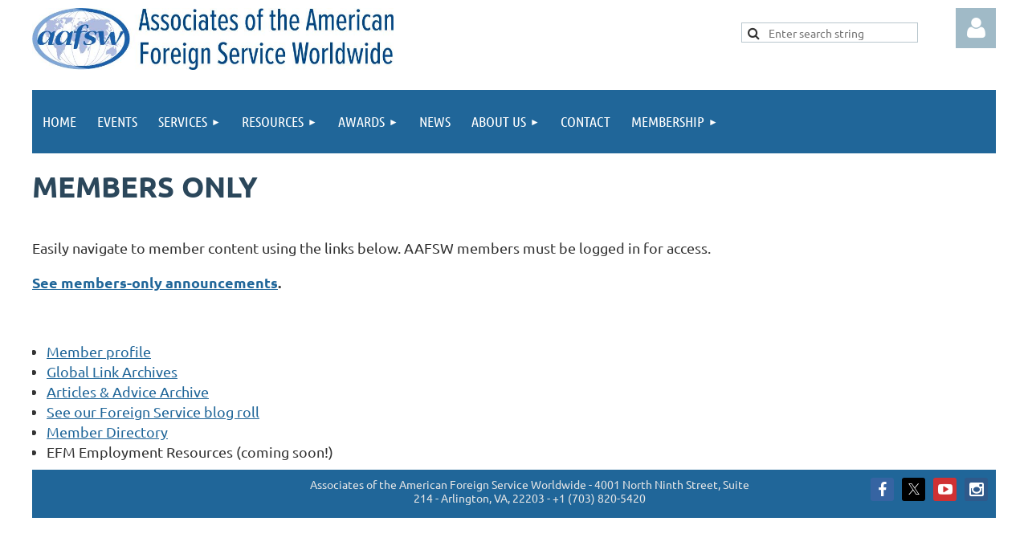

--- FILE ---
content_type: text/html; charset=utf-8
request_url: https://www.aafsw.org/members-only/
body_size: 7865
content:
<!DOCTYPE html>
<html lang="en" class="no-js ">
	<head id="Head1">
<meta name="viewport" content="width=device-width, initial-scale=1.0">
<link href="https://sf.wildapricot.org/BuiltTheme/tinted_tiles_azure.v3.0/current/52975ca8/Styles/combined.css" rel="stylesheet" type="text/css" /><link href="https://www.aafsw.org/resources/theme/user.css?t=638588276810000000" rel="stylesheet" type="text/css" /><link href="https://live-sf.wildapricot.org/WebUI/built9.11.0-db59b40/scripts/public/react/index-84b33b4.css" rel="stylesheet" type="text/css" /><link href="https://live-sf.wildapricot.org/WebUI/built9.11.0-db59b40/css/shared/ui/shared-ui-compiled.css" rel="stylesheet" type="text/css" /><script type="text/javascript" language="javascript" id="idJavaScriptEnvironment">var bonaPage_BuildVer='9.11.0-db59b40';
var bonaPage_AdminBackendUrl = '/admin/';
var bonaPage_StatRes='https://live-sf.wildapricot.org/WebUI/';
var bonaPage_InternalPageType = { isUndefinedPage : false,isWebPage : true,isAdminPage : false,isDialogPage : false,isSystemPage : false,isErrorPage : false,isError404Page : false };
var bonaPage_PageView = { isAnonymousView : true,isMemberView : false,isAdminView : false };
var WidgetMode = 0;
var bonaPage_IsUserAnonymous = true;
var bonaPage_ThemeVer='52975ca86385882768100000000'; var bonaPage_ThemeId = 'tinted_tiles_azure.v3.0'; var bonaPage_ThemeVersion = '3.0';
var bonaPage_id='18179'; version_id='';
if (bonaPage_InternalPageType && (bonaPage_InternalPageType.isSystemPage || bonaPage_InternalPageType.isWebPage) && window.self !== window.top) { var success = true; try { var tmp = top.location.href; if (!tmp) { top.location = self.location; } } catch (err) { try { if (self != top) { top.location = self.location; } } catch (err) { try { if (self != top) { top = self; } success = false; } catch (err) { success = false; } } success = false; } if (!success) { window.onload = function() { document.open('text/html', 'replace'); document.write('<ht'+'ml><he'+'ad></he'+'ad><bo'+'dy><h1>Wrong document context!</h1></bo'+'dy></ht'+'ml>'); document.close(); } } }
try { function waMetricsGlobalHandler(args) { if (WA.topWindow.waMetricsOuterGlobalHandler && typeof(WA.topWindow.waMetricsOuterGlobalHandler) === 'function') { WA.topWindow.waMetricsOuterGlobalHandler(args); }}} catch(err) {}
 try { if (parent && parent.BonaPage) parent.BonaPage.implementBonaPage(window); } catch (err) { }
try { document.write('<style type="text/css"> .WaHideIfJSEnabled, .HideIfJSEnabled { display: none; } </style>'); } catch(err) {}
var bonaPage_WebPackRootPath = 'https://live-sf.wildapricot.org/WebUI/built9.11.0-db59b40/scripts/public/react/';</script><script type="text/javascript" language="javascript" src="https://live-sf.wildapricot.org/WebUI/built9.11.0-db59b40/scripts/shared/bonapagetop/bonapagetop-compiled.js" id="idBonaPageTop"></script><script type="text/javascript" language="javascript" src="https://live-sf.wildapricot.org/WebUI/built9.11.0-db59b40/scripts/public/react/index-84b33b4.js" id="ReactPublicJs"></script><script type="text/javascript" language="javascript" src="https://live-sf.wildapricot.org/WebUI/built9.11.0-db59b40/scripts/shared/ui/shared-ui-compiled.js" id="idSharedJs"></script><script type="text/javascript" language="javascript" src="https://live-sf.wildapricot.org/WebUI/built9.11.0-db59b40/General.js" id=""></script><script type="text/javascript" language="javascript" src="https://sf.wildapricot.org/BuiltTheme/tinted_tiles_azure.v3.0/current/52975ca8/Scripts/combined.js" id=""></script><title>AAFSW - Members Only</title>
<meta name="apple-itunes-app" content="app-id=1220348450, app-argument="><link rel="search" type="application/opensearchdescription+xml" title="www.aafsw.org" href="/opensearch.ashx" /></head>
	<body id="PAGEID_18179" class="publicContentView LayoutMain">
<div class="mLayout layoutMain" id="mLayout">

<div class="mobilePanelContainer">
<div id="id_MobilePanel" data-componentId="MobilePanel" class="WaPlaceHolder WaPlaceHolderMobilePanel" style=""><div style=""><div id="id_QFpB82d" class="WaGadgetOnly WaGadgetMobilePanel  gadgetStyleNone" style="" data-componentId="QFpB82d" ><div class="mobilePanel">
	
	<div class="mobilePanelButton buttonMenu" title="Menu">Menu</div>
<div class="mobilePanelButton buttonLogin" title="Log in">Log in</div>
<div class="menuInner">
		<ul class="firstLevel">
<li class=" ">
	<div class="item">
		<a href="https://www.aafsw.org/" title="Home"><span>Home</span></a>
</div>
</li>
	
<li class=" ">
	<div class="item">
		<a href="https://www.aafsw.org/events" title="Events"><span>Events</span></a>
</div>
</li>
	
<li class=" dir">
	<div class="item">
		<a href="https://www.aafsw.org/services" title="Services"><span>Services</span></a>
<ul class="secondLevel">
<li class=" ">
	<div class="item">
		<a href="https://www.aafsw.org/Advocacy" title="Advocacy"><span>Advocacy</span></a>
</div>
</li>
	
<li class=" ">
	<div class="item">
		<a href="https://www.aafsw.org/Art-and-BookFair" title="Art &amp; BookFair"><span>Art &amp; BookFair</span></a>
</div>
</li>
	
<li class=" ">
	<div class="item">
		<a href="https://www.aafsw.org/bookstore" title="Books &amp; Global Treasures"><span>Books &amp; Global Treasures</span></a>
</div>
</li>
	
<li class=" ">
	<div class="item">
		<a href="https://www.aafsw.org/EFM-Employment" title="EFM Employment"><span>EFM Employment</span></a>
</div>
</li>
	
<li class=" ">
	<div class="item">
		<a href="https://www.aafsw.org/Evacuee-Support" title="Evacuee Support Network"><span>Evacuee Support Network</span></a>
</div>
</li>
	
<li class=" ">
	<div class="item">
		<a href="https://www.aafsw.org/Foreign-Born-Spouses" title="Foreign Born Spouses Group"><span>Foreign Born Spouses Group</span></a>
</div>
</li>
	
<li class=" ">
	<div class="item">
		<a href="https://www.aafsw.org/Fun-for-Funds" title="Fun for Funds"><span>Fun for Funds</span></a>
</div>
</li>
	
<li class=" ">
	<div class="item">
		<a href="https://www.aafsw.org/housing-office" title="AAFSW&#39;s Housing Classifieds"><span>AAFSW&#39;s Housing Classifieds</span></a>
</div>
</li>
	
<li class=" ">
	<div class="item">
		<a href="https://www.aafsw.org/Oral-History-Project" title="Oral History Project"><span>Oral History Project</span></a>
</div>
</li>
	
<li class=" ">
	<div class="item">
		<a href="https://www.aafsw.org/Partnerships" title="Partnerships"><span>Partnerships</span></a>
</div>
</li>
	
<li class=" ">
	<div class="item">
		<a href="https://www.aafsw.org/Programs" title="Programs"><span>Programs</span></a>
</div>
</li>
	
<li class=" ">
	<div class="item">
		<a href="https://www.aafsw.org/Spouses-in-Transition" title="Spouses in Transition"><span>Spouses in Transition</span></a>
</div>
</li>
	
</ul>
</div>
</li>
	
<li class=" dir">
	<div class="item">
		<a href="https://www.aafsw.org/our-resources" title="Resources"><span>Resources</span></a>
<ul class="secondLevel">
<li class=" ">
	<div class="item">
		<a href="https://www.aafsw.org/business-directory" title="Foreign Service Business Directory"><span>Foreign Service Business Directory</span></a>
</div>
</li>
	
<li class=" ">
	<div class="item">
		<a href="https://www.aafsw.org/fs-hub" title="Foreign Service Hub"><span>Foreign Service Hub</span></a>
</div>
</li>
	
<li class=" ">
	<div class="item">
		<a href="https://www.aafsw.org/aafsws-social-media" title="Social Media Groups"><span>Social Media Groups</span></a>
</div>
</li>
	
<li class=" ">
	<div class="item">
		<a href="https://www.aafsw.org/global-link" title="AAFSW&#39;s Global Link Newsletter"><span>AAFSW&#39;s Global Link Newsletter</span></a>
</div>
</li>
	
<li class=" ">
	<div class="item">
		<a href="https://www.aafsw.org/merit-scholarships" title="AAFSW Youth Merit Scholarships"><span>AAFSW Youth Merit Scholarships</span></a>
</div>
</li>
	
<li class=" ">
	<div class="item">
		<a href="https://www.aafsw.org/map-for-change" title="Map for Change"><span>Map for Change</span></a>
</div>
</li>
	
</ul>
</div>
</li>
	
<li class=" dir">
	<div class="item">
		<a href="https://www.aafsw.org/awards" title="Awards"><span>Awards</span></a>
<ul class="secondLevel">
<li class=" ">
	<div class="item">
		<a href="https://www.aafsw.org/SOSA" title="Secretary of State Awards for Outstanding Volunteerism Abroad"><span>Secretary of State Awards for Outstanding Volunteerism Abroad</span></a>
</div>
</li>
	
<li class=" ">
	<div class="item">
		<a href="https://www.aafsw.org/CCE-EFM-Award" title="CCE EFM Award"><span>CCE EFM Award</span></a>
</div>
</li>
	
<li class=" ">
	<div class="item">
		<a href="https://www.aafsw.org/dorman-award" title="Lesley Dorman Award"><span>Lesley Dorman Award</span></a>
</div>
</li>
	
</ul>
</div>
</li>
	
<li class=" ">
	<div class="item">
		<a href="https://www.aafsw.org/news" title="News"><span>News</span></a>
</div>
</li>
	
<li class=" dir">
	<div class="item">
		<a href="https://www.aafsw.org/about-us" title="About Us"><span>About Us</span></a>
<ul class="secondLevel">
<li class=" ">
	<div class="item">
		<a href="https://www.aafsw.org/Board-of-Directors" title="Board"><span>Board</span></a>
</div>
</li>
	
<li class=" ">
	<div class="item">
		<a href="https://www.aafsw.org/Volunteer-with-Us" title="Volunteer with Us"><span>Volunteer with Us</span></a>
</div>
</li>
	
<li class=" ">
	<div class="item">
		<a href="https://www.aafsw.org/past-presidents" title="AAFSW Past Presidents"><span>AAFSW Past Presidents</span></a>
</div>
</li>
	
<li class=" ">
	<div class="item">
		<a href="https://www.aafsw.org/aafsw-history" title="History of AAFSW"><span>History of AAFSW</span></a>
</div>
</li>
	
<li class=" ">
	<div class="item">
		<a href="https://www.aafsw.org/Donate" title="Donate"><span>Donate</span></a>
</div>
</li>
	
<li class=" ">
	<div class="item">
		<a href="https://www.aafsw.org/AAFSW-Timeline" title="AAFSW Timeline"><span>AAFSW Timeline</span></a>
</div>
</li>
	
</ul>
</div>
</li>
	
<li class=" ">
	<div class="item">
		<a href="https://www.aafsw.org/Contact" title="Contact"><span>Contact</span></a>
</div>
</li>
	
<li class=" dir">
	<div class="item">
		<a href="https://www.aafsw.org/membership" title="Membership"><span>Membership</span></a>
<ul class="secondLevel">
<li class=" ">
	<div class="item">
		<a href="https://www.aafsw.org/join" title="Join"><span>Join</span></a>
</div>
</li>
	
<li class=" ">
	<div class="item">
		<a href="https://www.aafsw.org/Subscribe" title="Subscribe"><span>Subscribe</span></a>
</div>
</li>
	
<li class="sel ">
	<div class="item">
		<a href="https://www.aafsw.org/Members-Only" title="Members Only"><span>Members Only</span></a>
</div>
</li>
	
<li class=" ">
	<div class="item">
		<a href="https://www.aafsw.org/privacy-policy" title="Privacy Policy"><span>Privacy Policy</span></a>
</div>
</li>
	
<li class=" ">
	<div class="item">
		<a href="https://www.aafsw.org/terms-and-conditions" title="Terms and Conditions"><span>Terms and Conditions</span></a>
</div>
</li>
	
<li class=" ">
	<div class="item">
		<a href="https://www.aafsw.org/refund-policy" title="Refund Policy"><span>Refund Policy</span></a>
</div>
</li>
	
</ul>
</div>
</li>
	
</ul>
	</div>

	<div class="loginInner">
<div class="loginContainerForm oAuthIsfalse">
<form method="post" action="https://www.aafsw.org/Sys/Login" id="id_QFpB82d_form" class="generalLoginBox"  data-disableInAdminMode="true">
<input type="hidden" name="ReturnUrl" id="id_QFpB82d_returnUrl" value="">
				<input type="hidden" name="browserData" id="id_QFpB82d_browserField">
<div class="loginUserName">
<div class="loginUserNameTextBox">
		<input name="email" type="text" maxlength="100" placeholder="Email"  id="id_QFpB82d_userName" tabindex="1" class="emailTextBoxControl"/>
	</div>
</div><div class="loginPassword">
<div class="loginPasswordTextBox">
		<input name="password" type="password" placeholder="Password" maxlength="50" id="id_QFpB82d_password" tabindex="2" class="passwordTextBoxControl" autocomplete="off"/>
	</div>
</div> 
    <input id="g-recaptcha-invisible_QFpB82d" name="g-recaptcha-invisible" value="recaptcha" type="hidden"/> 
    <div id="recapcha_placeholder_QFpB82d" style="display:none"></div>
    <span id="idReCaptchaValidator_QFpB82d" errorMessage="Please verify that you are not a robot" style="display:none" validatorType="method" ></span>
    <script>
        $("#idReCaptchaValidator_QFpB82d").on( "wavalidate", function(event, validationResult) {
            if (grecaptcha.getResponse(widgetId_QFpB82d).length == 0){
                grecaptcha.execute(widgetId_QFpB82d);	
                validationResult.shouldStopValidation = true;
                return;
            }

            validationResult.result = true;
        });
  
            var widgetId_QFpB82d;

            var onloadCallback_QFpB82d = function() {
                // Renders the HTML element with id 'recapcha_placeholder_QFpB82d' as a reCAPTCHA widget.
                // The id of the reCAPTCHA widget is assigned to 'widgetId_QFpB82d'.
                widgetId_QFpB82d = grecaptcha.render('recapcha_placeholder_QFpB82d', {
                'sitekey' : '6LfmM_UhAAAAAJSHT-BwkAlQgN0mMViOmaK7oEIV',
                'size': 'invisible',
                'callback': function(){
                    document.getElementById('g-recaptcha-invisible_QFpB82d').form.submit();
                },
                'theme' : 'light'
            });
        };
    </script>
	
    <script src="https://www.google.com/recaptcha/api.js?onload=onloadCallback_QFpB82d&render=explicit" async defer></script>

 <div class="loginActionRememberMe">
		<input id="id_QFpB82d_rememberMe" type="checkbox" name="rememberMe" tabindex="3" class="rememberMeCheckboxControl"/>
		<label for="id_QFpB82d_rememberMe">Remember me</label>
	</div>
<div class="loginPasswordForgot">
		<a href="https://www.aafsw.org/Sys/ResetPasswordRequest">Forgot password</a>
	</div>
<div class="loginAction">
	<input type="submit" name="ctl03$ctl02$loginViewControl$loginControl$Login" value="Log in" id="id_QFpB82d_loginAction" onclick="if (!browserInfo.clientCookiesEnabled()) {alert('Warning: browser cookies disabled. Please enable them to use this website.'); return false;}" tabindex="4" class="loginButton loginButtonControl"/>
</div></form></div>
</div>

</div>

<script type="text/javascript">

jq$(function()
{
	var gadget = jq$('#id_QFpB82d'),
		menuContainer = gadget.find('.menuInner'),
		loginContainer = gadget.find('.loginInner');

	gadget.find('.buttonMenu').on("click",function()
	{
		menuContainer.toggle();
		loginContainer.hide();
		jq$(this).toggleClass('active');
        jq$('.buttonLogin').removeClass('active');
		return false;
	});

	gadget.find('.buttonLogin').on("click",function()
	{
		loginContainer.toggle();
		menuContainer.hide();
		jq$(this).toggleClass('active');
        jq$('.buttonMenu').removeClass('active');
		return false;
	});

	gadget.find('.mobilePanel').on("click",function(event)
	{
        if( !(jq$(event.target).parents('.loginInner').size() || event.target.className == 'loginInner') )
        {
            menuContainer.hide();
            loginContainer.hide();
            jq$('.buttonLogin').removeClass('active');
            jq$('.buttonMenu').removeClass('active');
        }

        event.stopPropagation();
	});

	jq$('body').on("click",function()
	{
		menuContainer.hide();
		loginContainer.hide();
		jq$('.buttonLogin').removeClass('active');
        jq$('.buttonMenu').removeClass('active');
	});


	// login
	var browserField = document.getElementById('id_QFpB82d' + '_browserField');

	if (browserField)
	{
		browserField.value = browserInfo.getBrowserCapabilitiesData();
	}

	jq$('#id_QFpB82d' + '_form').FormValidate();
	jq$('.WaGadgetMobilePanel form').attr('data-disableInAdminMode', 'false');

});

</script></div></div>
</div></div>

		<!-- header zone -->
		<div class="zonePlace zoneHeader1">
<div id="idHeaderContentHolder" data-componentId="Header" class="WaPlaceHolder WaPlaceHolderHeader" style=""><div style=""><div id="id_ujvuJ3V" data-componentId="ujvuJ3V" class="WaLayoutContainerFirst" style=""><table cellspacing="0" cellpadding="0" class="WaLayoutTable" style=""><tr data-componentId="ujvuJ3V_row" class="WaLayoutRow"><td id="id_9E3mw4d" data-componentId="9E3mw4d" class="WaLayoutItem" style="width:53%;"><div id="id_kSmPtae" class="WaLayoutPlaceHolder placeHolderContainer" data-componentId="kSmPtae" style=""><div style=""><div id="id_6Jsycmz" class="WaGadgetOnly WaGadgetContent  gadgetStyleNone" style="" data-componentId="6Jsycmz" ><div class="gadgetStyleBody gadgetContentEditableArea" style="" data-editableArea="0" data-areaHeight="auto">
<a href="/" target="_blank"><img src="/resources/Images/Logos/Logo_Full%20Name_Tagline_Blue_2023.jpg" alt="Associates of the American Foreign Service Worldwide" title="Associates of the American Foreign Service Worldwide" border="0" width="450" height="77" style="margin: 10px 10px 10px 0px;"></a></div>
</div></div></div></td><td style="" data-componentId="9E3mw4d_separator" class="WaLayoutSeparator"><div style="width: inherit;"></div></td><td id="id_FxAAZMq" data-componentId="FxAAZMq" class="WaLayoutItem" style="width:41%;"><div id="id_WHbgKwU" class="WaLayoutPlaceHolder placeHolderContainer" data-componentId="WHbgKwU" style=""><div style=""><div id="id_mEcUFwt" class="WaGadgetOnly WaGadgetSiteSearch  gadgetStyle002" style="margin-top:0px;margin-right:0px;margin-bottom:0px;margin-left:0px;" data-componentId="mEcUFwt" ><div class="gadgetStyleBody " style=""  data-areaHeight="auto">
<div class="searchBoxOuter alignRight">
	<div class="searchBox">
<form method="post" action="https://www.aafsw.org/Sys/Search" id="id_mEcUFwt_form" class="generalSearchBox"  data-disableInAdminMode="true">
<span class="searchBoxFieldContainer"><input class="searchBoxField" type="text" name="searchString" id="idid_mEcUFwt_searchBox" value="" maxlength="300" autocomplete="off"  placeholder="Enter search string"></span>
<div class="autoSuggestionBox" id="idid_mEcUFwt_resultDiv"></div>
</form></div>
	</div>
	<script type="text/javascript">
		(function(){

			function init()
			{
				var model = {};
				model.gadgetId = 'idid_mEcUFwt';
				model.searchBoxId = 'idid_mEcUFwt_searchBox';
				model.resultDivId = 'idid_mEcUFwt_resultDiv';
				model.selectedTypes = '7';
				model.searchTemplate = 'https://www.aafsw.org/Sys/Search?q={0}&types={1}&page={2}';
				model.searchActionUrl = '/Sys/Search/DoSearch';
				model.GoToSearchPageTextTemplate = 'Search for &#39;{0}&#39;';
				model.autoSuggest = true;
				var WASiteSearch = new WASiteSearchGadget(model);
			}

			jq$(document).ready(init);
		}) ();
	</script>
</div>
</div></div></div></td><td style="" data-componentId="FxAAZMq_separator" class="WaLayoutSeparator"><div style="width: inherit;"></div></td><td id="id_Xq4fCZV" data-componentId="Xq4fCZV" class="WaLayoutItem" style="width:5%;"><div id="id_RPAm3Iq" class="WaLayoutPlaceHolder placeHolderContainer" data-componentId="RPAm3Iq" style=""><div style=""><div id="id_IOTD79t" class="WaGadgetOnly WaGadgetLoginButton  gadgetStyleNone" style="height:30px;margin-top:10px;margin-bottom:0px;" data-componentId="IOTD79t" ><div class="alignRight unauthorized">
  <div class="loginContainer">
    <a class="loginLink" href="https://www.aafsw.org/Sys/Login" title="Log in">Log in</a>
  </div>
  </div>
<script>
  jq$(function() {
    var gadgetId = jq$('#id_IOTD79t'),
        containerBox = gadgetId.find('.loginPanel'),
        loginLink = gadgetId.find('.loginLink'),
        transitionTime = 300;

    containerBox.isOpening = false;

    loginLink.on('click',function() {
      if (containerBox.css("visibility") == 'visible') {
        loginLink.removeClass('hover');
        containerBox.animate({ 'opacity': '0' }, transitionTime, function() {
          containerBox.css('visibility','hidden');
          containerBox.css('display','none');
        });
      } else {
        loginLink.addClass('hover');
        containerBox.isOpening = true;
        containerBox.css('display','block');
        containerBox.css('visibility','visible');
        containerBox.animate({ 'opacity': '1' }, transitionTime, function() {
          containerBox.isOpening = false;
        });
      }
    });
    
    containerBox.on('click', function(e) { e.stopPropagation(); });

    jq$('body').on('click',function() {
      if (containerBox.css("visibility") == 'visible' && !containerBox.isOpening) {
        loginLink.removeClass('hover');
        containerBox.animate({ 'opacity': '0' }, transitionTime, function() {
          containerBox.css('visibility','hidden');
          containerBox.css('display','none');
        });
      }
    });
  });
</script>
</div></div></div></td></tr></table> </div><div id="id_yOhi7Wr" class="WaGadget WaGadgetMenuHorizontal  gadgetStyleNone" style="margin-top:0px;margin-right:0px;margin-bottom:0px;margin-left:0px;" data-componentId="yOhi7Wr" ><div class="menuBackground"></div>
<div class="menuInner">
	<ul class="firstLevel">
<li class=" ">
	<div class="item">
		<a href="https://www.aafsw.org/" title="Home"><span>Home</span></a>
</div>
</li>
	
<li class=" ">
	<div class="item">
		<a href="https://www.aafsw.org/events" title="Events"><span>Events</span></a>
</div>
</li>
	
<li class=" dir">
	<div class="item">
		<a href="https://www.aafsw.org/services" title="Services"><span>Services</span></a>
<ul class="secondLevel">
<li class=" ">
	<div class="item">
		<a href="https://www.aafsw.org/Advocacy" title="Advocacy"><span>Advocacy</span></a>
</div>
</li>
	
<li class=" ">
	<div class="item">
		<a href="https://www.aafsw.org/Art-and-BookFair" title="Art &amp; BookFair"><span>Art &amp; BookFair</span></a>
</div>
</li>
	
<li class=" ">
	<div class="item">
		<a href="https://www.aafsw.org/bookstore" title="Books &amp; Global Treasures"><span>Books &amp; Global Treasures</span></a>
</div>
</li>
	
<li class=" ">
	<div class="item">
		<a href="https://www.aafsw.org/EFM-Employment" title="EFM Employment"><span>EFM Employment</span></a>
</div>
</li>
	
<li class=" ">
	<div class="item">
		<a href="https://www.aafsw.org/Evacuee-Support" title="Evacuee Support Network"><span>Evacuee Support Network</span></a>
</div>
</li>
	
<li class=" ">
	<div class="item">
		<a href="https://www.aafsw.org/Foreign-Born-Spouses" title="Foreign Born Spouses Group"><span>Foreign Born Spouses Group</span></a>
</div>
</li>
	
<li class=" ">
	<div class="item">
		<a href="https://www.aafsw.org/Fun-for-Funds" title="Fun for Funds"><span>Fun for Funds</span></a>
</div>
</li>
	
<li class=" ">
	<div class="item">
		<a href="https://www.aafsw.org/housing-office" title="AAFSW&#39;s Housing Classifieds"><span>AAFSW&#39;s Housing Classifieds</span></a>
</div>
</li>
	
<li class=" ">
	<div class="item">
		<a href="https://www.aafsw.org/Oral-History-Project" title="Oral History Project"><span>Oral History Project</span></a>
</div>
</li>
	
<li class=" ">
	<div class="item">
		<a href="https://www.aafsw.org/Partnerships" title="Partnerships"><span>Partnerships</span></a>
</div>
</li>
	
<li class=" ">
	<div class="item">
		<a href="https://www.aafsw.org/Programs" title="Programs"><span>Programs</span></a>
</div>
</li>
	
<li class=" ">
	<div class="item">
		<a href="https://www.aafsw.org/Spouses-in-Transition" title="Spouses in Transition"><span>Spouses in Transition</span></a>
</div>
</li>
	
</ul>
</div>
</li>
	
<li class=" dir">
	<div class="item">
		<a href="https://www.aafsw.org/our-resources" title="Resources"><span>Resources</span></a>
<ul class="secondLevel">
<li class=" ">
	<div class="item">
		<a href="https://www.aafsw.org/business-directory" title="Foreign Service Business Directory"><span>Foreign Service Business Directory</span></a>
</div>
</li>
	
<li class=" ">
	<div class="item">
		<a href="https://www.aafsw.org/fs-hub" title="Foreign Service Hub"><span>Foreign Service Hub</span></a>
</div>
</li>
	
<li class=" ">
	<div class="item">
		<a href="https://www.aafsw.org/aafsws-social-media" title="Social Media Groups"><span>Social Media Groups</span></a>
</div>
</li>
	
<li class=" ">
	<div class="item">
		<a href="https://www.aafsw.org/global-link" title="AAFSW&#39;s Global Link Newsletter"><span>AAFSW&#39;s Global Link Newsletter</span></a>
</div>
</li>
	
<li class=" ">
	<div class="item">
		<a href="https://www.aafsw.org/merit-scholarships" title="AAFSW Youth Merit Scholarships"><span>AAFSW Youth Merit Scholarships</span></a>
</div>
</li>
	
<li class=" ">
	<div class="item">
		<a href="https://www.aafsw.org/map-for-change" title="Map for Change"><span>Map for Change</span></a>
</div>
</li>
	
</ul>
</div>
</li>
	
<li class=" dir">
	<div class="item">
		<a href="https://www.aafsw.org/awards" title="Awards"><span>Awards</span></a>
<ul class="secondLevel">
<li class=" ">
	<div class="item">
		<a href="https://www.aafsw.org/SOSA" title="Secretary of State Awards for Outstanding Volunteerism Abroad"><span>Secretary of State Awards for Outstanding Volunteerism Abroad</span></a>
</div>
</li>
	
<li class=" ">
	<div class="item">
		<a href="https://www.aafsw.org/CCE-EFM-Award" title="CCE EFM Award"><span>CCE EFM Award</span></a>
</div>
</li>
	
<li class=" ">
	<div class="item">
		<a href="https://www.aafsw.org/dorman-award" title="Lesley Dorman Award"><span>Lesley Dorman Award</span></a>
</div>
</li>
	
</ul>
</div>
</li>
	
<li class=" ">
	<div class="item">
		<a href="https://www.aafsw.org/news" title="News"><span>News</span></a>
</div>
</li>
	
<li class=" dir">
	<div class="item">
		<a href="https://www.aafsw.org/about-us" title="About Us"><span>About Us</span></a>
<ul class="secondLevel">
<li class=" ">
	<div class="item">
		<a href="https://www.aafsw.org/Board-of-Directors" title="Board"><span>Board</span></a>
</div>
</li>
	
<li class=" ">
	<div class="item">
		<a href="https://www.aafsw.org/Volunteer-with-Us" title="Volunteer with Us"><span>Volunteer with Us</span></a>
</div>
</li>
	
<li class=" ">
	<div class="item">
		<a href="https://www.aafsw.org/past-presidents" title="AAFSW Past Presidents"><span>AAFSW Past Presidents</span></a>
</div>
</li>
	
<li class=" ">
	<div class="item">
		<a href="https://www.aafsw.org/aafsw-history" title="History of AAFSW"><span>History of AAFSW</span></a>
</div>
</li>
	
<li class=" ">
	<div class="item">
		<a href="https://www.aafsw.org/Donate" title="Donate"><span>Donate</span></a>
</div>
</li>
	
<li class=" ">
	<div class="item">
		<a href="https://www.aafsw.org/AAFSW-Timeline" title="AAFSW Timeline"><span>AAFSW Timeline</span></a>
</div>
</li>
	
</ul>
</div>
</li>
	
<li class=" ">
	<div class="item">
		<a href="https://www.aafsw.org/Contact" title="Contact"><span>Contact</span></a>
</div>
</li>
	
<li class=" dir">
	<div class="item">
		<a href="https://www.aafsw.org/membership" title="Membership"><span>Membership</span></a>
<ul class="secondLevel">
<li class=" ">
	<div class="item">
		<a href="https://www.aafsw.org/join" title="Join"><span>Join</span></a>
</div>
</li>
	
<li class=" ">
	<div class="item">
		<a href="https://www.aafsw.org/Subscribe" title="Subscribe"><span>Subscribe</span></a>
</div>
</li>
	
<li class="sel ">
	<div class="item">
		<a href="https://www.aafsw.org/Members-Only" title="Members Only"><span>Members Only</span></a>
</div>
</li>
	
<li class=" ">
	<div class="item">
		<a href="https://www.aafsw.org/privacy-policy" title="Privacy Policy"><span>Privacy Policy</span></a>
</div>
</li>
	
<li class=" ">
	<div class="item">
		<a href="https://www.aafsw.org/terms-and-conditions" title="Terms and Conditions"><span>Terms and Conditions</span></a>
</div>
</li>
	
<li class=" ">
	<div class="item">
		<a href="https://www.aafsw.org/refund-policy" title="Refund Policy"><span>Refund Policy</span></a>
</div>
</li>
	
</ul>
</div>
</li>
	
</ul>
</div>


<script type="text/javascript">

	jq$(function()
	{

		WebFont.load({
			custom: {
				families: ['Ubuntu', 'Ubuntu condensed']
			},
			active: function()
			{
				resizeMenu();
			}
		});


		var gadgetHorMenu = jq$('#id_yOhi7Wr'),
			gadgetHorMenuContainer = gadgetHorMenu.find('.menuInner'),
			firstLevelMenu = gadgetHorMenu.find('ul.firstLevel'),
			holderInitialMenu = firstLevelMenu.children(),
			outsideItems = null,
			phantomElement = '<li class="phantom"><div class="item"><a href="#"><span>&#x2261;</span></a><ul class="secondLevel"></ul></div></li>',
			placeHolder = gadgetHorMenu.parents('.WaLayoutPlaceHolder'),
			placeHolderId = placeHolder && placeHolder.attr('data-componentId'),
			mobileState = false,
			isTouchSupported = !!(('ontouchstart' in window) || (window.DocumentTouch && document instanceof DocumentTouch) || (navigator.msPointerEnabled && navigator.msMaxTouchPoints));


		function resizeMenu()
		{
			var i,
				len,
				fitMenuWidth = 0,
				menuItemPhantomWidth = 80;

			firstLevelMenu.html( holderInitialMenu).removeClass('adapted').css({ width: 'auto' }); // restore initial menu

			if( firstLevelMenu.width() > gadgetHorMenuContainer.width() ) // if menu oversize
			{
				menuItemPhantomWidth = firstLevelMenu.addClass('adapted').append( phantomElement).children('.phantom').width();

				for( i = 0, len = holderInitialMenu.size(); i <= len; i++ )
				{
					fitMenuWidth += jq$( holderInitialMenu.get(i) ).width();

					if( fitMenuWidth + menuItemPhantomWidth > gadgetHorMenuContainer.width() )
					{
						outsideItems = firstLevelMenu.children(':gt('+(i-1)+'):not(.phantom)').remove();
						firstLevelMenu.find('.phantom > .item > ul').append( outsideItems);
						gadgetHorMenuContainer.css('overflow','visible');
						break;
					}
				}
				gadgetHorMenu.find('.phantom > .item > a').click(function(){ return false; });
			}

			disableFirstTouch();

			firstLevelMenu.css( 'width', '' ); // restore initial menu width
			firstLevelMenu.children().removeClass('last-child').eq(-1).addClass('last-child'); // add last-child mark
		}

		jq$(window).resize(function()
		{
			resizeMenu();
		});

		function onLayoutColumnResized(sender, args)
		{
			args = args || {};

			if (placeHolderId && (placeHolderId == args.leftColPlaceHolderId || placeHolderId == args.rightColPlaceHolderId))
			{
				resizeMenu();
			}
		}

		BonaPage.addPageStateHandler(BonaPage.PAGE_PARSED, function() { WA.Gadgets.LayoutColumnResized.addHandler(onLayoutColumnResized); });
		BonaPage.addPageStateHandler(BonaPage.PAGE_UNLOADED, function() { WA.Gadgets.LayoutColumnResized.removeHandler(onLayoutColumnResized); });


        function disableFirstTouch()
        {
          if (!isTouchSupported) return;

          jq$('#id_yOhi7Wr').find('.menuInner li.dir > .item > a').on( 'click', function(event)
          {
            if( !this.touchCounter )
              this.touchCounter = 0;

            if( this.touchCounter >= 1 )
            {
              this.touchCounter = 0;
              return true;
            }
            this.touchCounter++;

            if (!mobileState)
            {
              WA.stopEventDefault(event);
            }
          });

          jq$('#id_yOhi7Wr').find('.menuInner li.dir > .item > a').on( 'mouseout', function(event)
          {
            if( !this.touchCounter )
              this.touchCounter = 0;
            this.touchCounter = 0;
          });
        }

        disableFirstTouch();
	});
</script></div><div id="id_nVLLgQJ" class="WaGadget WaGadgetContent  gadgetStyleNone" style="" data-componentId="nVLLgQJ" ><div class="gadgetStyleBody gadgetContentEditableArea" style="" data-editableArea="0" data-areaHeight="auto">
</div>
</div><div id="id_noX4I53" class="WaGadgetLast WaGadgetContent  gadgetStyleNone" style="" data-componentId="noX4I53" ><div class="gadgetStyleBody gadgetContentEditableArea" style="" data-editableArea="0" data-areaHeight="auto">
<h1>Members Only</h1></div>
</div></div>
</div></div>
		<div class="zonePlace zoneHeader2">
<div id="id_Header1" data-componentId="Header1" class="WaPlaceHolder WaPlaceHolderHeader1" style=""><div style="padding-top:0px;padding-right:0px;padding-bottom:10px;padding-left:0px;"><div id="id_iYY3afg" class="WaGadgetOnly WaGadgetContent  gadgetStyleNone" style="" data-componentId="iYY3afg" ><div class="gadgetStyleBody gadgetContentEditableArea" style="" data-editableArea="0" data-areaHeight="auto">
<p><br></p><p>Easily navigate to member content using the links below. AAFSW members must be logged in for access.</p><p><strong><a href="/Announcements-for-Members/">See members-only announcements</a>.</strong></p><p><br></p><ul><li><a href="/Sys/Profile" target="_blank">Member profile</a></li><li><a href="/Global-Link-Archives" target="_blank">Global Link Archives</a></li><li><a href="/articles-archives">Articles &amp; Advice Archive</a></li><li><a href="/foreign-service-blogs" target="_blank">See our Foreign Service blog roll</a></li><li><a href="/Member-Directory/">Member Directory</a></li><li>EFM Employment Resources (coming soon!)</li></ul></div>
</div></div>
</div></div>
		<!-- /header zone -->

<!-- content zone -->
	<div class="zonePlace zoneContent">
</div>
	<!-- /content zone -->

<!-- footer zone -->
		<div class="zonePlace zoneFooter1">
</div>
		<div class="zonePlace zoneFooter2">
<div id="id_Footer1" data-componentId="Footer1" class="WaPlaceHolder WaPlaceHolderFooter1" style="background-color:#206699;min-height:60px;"><div style="padding-top:10px;"><div id="id_2cypJIo" data-componentId="2cypJIo" class="WaLayoutContainerOnly" style=""><table cellspacing="0" cellpadding="0" class="WaLayoutTable" style=""><tr data-componentId="2cypJIo_row" class="WaLayoutRow"><td id="id_7XF2BQX" data-componentId="7XF2BQX" class="WaLayoutItem" style="width:28%;"></td><td style="width:10px;" data-componentId="7XF2BQX_separator" class="WaLayoutSeparator"><div style="width: inherit;"></div></td><td id="id_Q6kKHHM" data-componentId="Q6kKHHM" class="WaLayoutItem" style="width:46%;"><div id="id_4VWhRBa" class="WaLayoutPlaceHolder placeHolderContainer" data-componentId="4VWhRBa" style=""><div style="padding-top:0px;"><div id="id_Kbp8mjV" class="WaGadgetOnly WaGadgetContent  gadgetStyleNone" style="" data-componentId="Kbp8mjV" ><div class="gadgetStyleBody gadgetContentEditableArea" style="" data-editableArea="0" data-areaHeight="auto">
<p align="center" class="contStyleSmaller"><font color="#e6e6e6">Associates of the American Foreign Service Worldwide - 4001 North Ninth Street, Suite 214 - Arlington, VA, 22203 - +1 (703) 820-5420</font></p></div>
</div></div></div></td><td style="width:10px;" data-componentId="Q6kKHHM_separator" class="WaLayoutSeparator"><div style="width: inherit;"></div></td><td id="id_qg3uRjG" data-componentId="qg3uRjG" class="WaLayoutItem" style="width:25%;"><div id="id_N5nCEu3" class="WaLayoutPlaceHolder placeHolderContainer" data-componentId="N5nCEu3" style=""><div style="padding-top:0px;padding-right:0px;padding-bottom:0px;padding-left:0px;"><div id="id_jfCP91o" class="WaGadgetOnly WaGadgetSocialProfile  gadgetDefaultStyle" style="margin-top:0px;margin-right:10px;margin-bottom:0px;margin-left:0px;" data-componentId="jfCP91o" ><div class="gadgetStyleBody " style=""  data-areaHeight="auto">
<ul class="orientationHorizontal  alignRight" >


<li>
				<a href="https://www.facebook.com/aafsw" title="Facebook" class="Facebook" target="_blank"></a>
			</li>
<li>
				<a href="https://x.com/wildapricot" title="X" class="X" target="_blank"></a>
			</li>
<li>
				<a href="https://www.youtube.com/channel/UCWrlXKen_C9VD91LlX_hGIA" title="YouTube" class="YouTube" target="_blank"></a>
			</li>
<li>
				<a href="https://www.instagram.com/aafsw_/" title="Instagram" class="Instagram" target="_blank"></a>
			</li>
		
</ul>

</div>
</div></div></div></td></tr></table> </div></div>
</div></div>

<div class="zonePlace zoneWAbranding">
				<div class="WABranding">
<div id="idFooterPoweredByContainer">
	<span id="idFooterPoweredByWA">
Powered by <a href="http://www.wildapricot.com" target="_blank">Wild Apricot</a> Membership Software</span>
</div>
</div>
			</div>
<!-- /footer zone -->
<div id="idCustomJsContainer" class="cnCustomJsContainer">
<script type="text/javascript">
try
{
     $(function() { if( $('.WaGadgetUpcomingEvents').size() ) { $('.WaGadgetUpcomingEvents a:contains("(session")').each(function() { var text = $(this).html(); var newText = text.replace(/(\s+\(session[\w\s]+\))/, ""); $(this).html(newText); } ); } }); 
}
catch(err)
{}</script></div>
</div></body>
</html>
<script type="text/javascript">if (window.BonaPage && BonaPage.setPageState) { BonaPage.setPageState(BonaPage.PAGE_PARSED); }</script>

--- FILE ---
content_type: text/html; charset=utf-8
request_url: https://www.google.com/recaptcha/api2/anchor?ar=1&k=6LfmM_UhAAAAAJSHT-BwkAlQgN0mMViOmaK7oEIV&co=aHR0cHM6Ly93d3cuYWFmc3cub3JnOjQ0Mw..&hl=en&v=PoyoqOPhxBO7pBk68S4YbpHZ&theme=light&size=invisible&anchor-ms=20000&execute-ms=30000&cb=qgzlr1ckxhsb
body_size: 49442
content:
<!DOCTYPE HTML><html dir="ltr" lang="en"><head><meta http-equiv="Content-Type" content="text/html; charset=UTF-8">
<meta http-equiv="X-UA-Compatible" content="IE=edge">
<title>reCAPTCHA</title>
<style type="text/css">
/* cyrillic-ext */
@font-face {
  font-family: 'Roboto';
  font-style: normal;
  font-weight: 400;
  font-stretch: 100%;
  src: url(//fonts.gstatic.com/s/roboto/v48/KFO7CnqEu92Fr1ME7kSn66aGLdTylUAMa3GUBHMdazTgWw.woff2) format('woff2');
  unicode-range: U+0460-052F, U+1C80-1C8A, U+20B4, U+2DE0-2DFF, U+A640-A69F, U+FE2E-FE2F;
}
/* cyrillic */
@font-face {
  font-family: 'Roboto';
  font-style: normal;
  font-weight: 400;
  font-stretch: 100%;
  src: url(//fonts.gstatic.com/s/roboto/v48/KFO7CnqEu92Fr1ME7kSn66aGLdTylUAMa3iUBHMdazTgWw.woff2) format('woff2');
  unicode-range: U+0301, U+0400-045F, U+0490-0491, U+04B0-04B1, U+2116;
}
/* greek-ext */
@font-face {
  font-family: 'Roboto';
  font-style: normal;
  font-weight: 400;
  font-stretch: 100%;
  src: url(//fonts.gstatic.com/s/roboto/v48/KFO7CnqEu92Fr1ME7kSn66aGLdTylUAMa3CUBHMdazTgWw.woff2) format('woff2');
  unicode-range: U+1F00-1FFF;
}
/* greek */
@font-face {
  font-family: 'Roboto';
  font-style: normal;
  font-weight: 400;
  font-stretch: 100%;
  src: url(//fonts.gstatic.com/s/roboto/v48/KFO7CnqEu92Fr1ME7kSn66aGLdTylUAMa3-UBHMdazTgWw.woff2) format('woff2');
  unicode-range: U+0370-0377, U+037A-037F, U+0384-038A, U+038C, U+038E-03A1, U+03A3-03FF;
}
/* math */
@font-face {
  font-family: 'Roboto';
  font-style: normal;
  font-weight: 400;
  font-stretch: 100%;
  src: url(//fonts.gstatic.com/s/roboto/v48/KFO7CnqEu92Fr1ME7kSn66aGLdTylUAMawCUBHMdazTgWw.woff2) format('woff2');
  unicode-range: U+0302-0303, U+0305, U+0307-0308, U+0310, U+0312, U+0315, U+031A, U+0326-0327, U+032C, U+032F-0330, U+0332-0333, U+0338, U+033A, U+0346, U+034D, U+0391-03A1, U+03A3-03A9, U+03B1-03C9, U+03D1, U+03D5-03D6, U+03F0-03F1, U+03F4-03F5, U+2016-2017, U+2034-2038, U+203C, U+2040, U+2043, U+2047, U+2050, U+2057, U+205F, U+2070-2071, U+2074-208E, U+2090-209C, U+20D0-20DC, U+20E1, U+20E5-20EF, U+2100-2112, U+2114-2115, U+2117-2121, U+2123-214F, U+2190, U+2192, U+2194-21AE, U+21B0-21E5, U+21F1-21F2, U+21F4-2211, U+2213-2214, U+2216-22FF, U+2308-230B, U+2310, U+2319, U+231C-2321, U+2336-237A, U+237C, U+2395, U+239B-23B7, U+23D0, U+23DC-23E1, U+2474-2475, U+25AF, U+25B3, U+25B7, U+25BD, U+25C1, U+25CA, U+25CC, U+25FB, U+266D-266F, U+27C0-27FF, U+2900-2AFF, U+2B0E-2B11, U+2B30-2B4C, U+2BFE, U+3030, U+FF5B, U+FF5D, U+1D400-1D7FF, U+1EE00-1EEFF;
}
/* symbols */
@font-face {
  font-family: 'Roboto';
  font-style: normal;
  font-weight: 400;
  font-stretch: 100%;
  src: url(//fonts.gstatic.com/s/roboto/v48/KFO7CnqEu92Fr1ME7kSn66aGLdTylUAMaxKUBHMdazTgWw.woff2) format('woff2');
  unicode-range: U+0001-000C, U+000E-001F, U+007F-009F, U+20DD-20E0, U+20E2-20E4, U+2150-218F, U+2190, U+2192, U+2194-2199, U+21AF, U+21E6-21F0, U+21F3, U+2218-2219, U+2299, U+22C4-22C6, U+2300-243F, U+2440-244A, U+2460-24FF, U+25A0-27BF, U+2800-28FF, U+2921-2922, U+2981, U+29BF, U+29EB, U+2B00-2BFF, U+4DC0-4DFF, U+FFF9-FFFB, U+10140-1018E, U+10190-1019C, U+101A0, U+101D0-101FD, U+102E0-102FB, U+10E60-10E7E, U+1D2C0-1D2D3, U+1D2E0-1D37F, U+1F000-1F0FF, U+1F100-1F1AD, U+1F1E6-1F1FF, U+1F30D-1F30F, U+1F315, U+1F31C, U+1F31E, U+1F320-1F32C, U+1F336, U+1F378, U+1F37D, U+1F382, U+1F393-1F39F, U+1F3A7-1F3A8, U+1F3AC-1F3AF, U+1F3C2, U+1F3C4-1F3C6, U+1F3CA-1F3CE, U+1F3D4-1F3E0, U+1F3ED, U+1F3F1-1F3F3, U+1F3F5-1F3F7, U+1F408, U+1F415, U+1F41F, U+1F426, U+1F43F, U+1F441-1F442, U+1F444, U+1F446-1F449, U+1F44C-1F44E, U+1F453, U+1F46A, U+1F47D, U+1F4A3, U+1F4B0, U+1F4B3, U+1F4B9, U+1F4BB, U+1F4BF, U+1F4C8-1F4CB, U+1F4D6, U+1F4DA, U+1F4DF, U+1F4E3-1F4E6, U+1F4EA-1F4ED, U+1F4F7, U+1F4F9-1F4FB, U+1F4FD-1F4FE, U+1F503, U+1F507-1F50B, U+1F50D, U+1F512-1F513, U+1F53E-1F54A, U+1F54F-1F5FA, U+1F610, U+1F650-1F67F, U+1F687, U+1F68D, U+1F691, U+1F694, U+1F698, U+1F6AD, U+1F6B2, U+1F6B9-1F6BA, U+1F6BC, U+1F6C6-1F6CF, U+1F6D3-1F6D7, U+1F6E0-1F6EA, U+1F6F0-1F6F3, U+1F6F7-1F6FC, U+1F700-1F7FF, U+1F800-1F80B, U+1F810-1F847, U+1F850-1F859, U+1F860-1F887, U+1F890-1F8AD, U+1F8B0-1F8BB, U+1F8C0-1F8C1, U+1F900-1F90B, U+1F93B, U+1F946, U+1F984, U+1F996, U+1F9E9, U+1FA00-1FA6F, U+1FA70-1FA7C, U+1FA80-1FA89, U+1FA8F-1FAC6, U+1FACE-1FADC, U+1FADF-1FAE9, U+1FAF0-1FAF8, U+1FB00-1FBFF;
}
/* vietnamese */
@font-face {
  font-family: 'Roboto';
  font-style: normal;
  font-weight: 400;
  font-stretch: 100%;
  src: url(//fonts.gstatic.com/s/roboto/v48/KFO7CnqEu92Fr1ME7kSn66aGLdTylUAMa3OUBHMdazTgWw.woff2) format('woff2');
  unicode-range: U+0102-0103, U+0110-0111, U+0128-0129, U+0168-0169, U+01A0-01A1, U+01AF-01B0, U+0300-0301, U+0303-0304, U+0308-0309, U+0323, U+0329, U+1EA0-1EF9, U+20AB;
}
/* latin-ext */
@font-face {
  font-family: 'Roboto';
  font-style: normal;
  font-weight: 400;
  font-stretch: 100%;
  src: url(//fonts.gstatic.com/s/roboto/v48/KFO7CnqEu92Fr1ME7kSn66aGLdTylUAMa3KUBHMdazTgWw.woff2) format('woff2');
  unicode-range: U+0100-02BA, U+02BD-02C5, U+02C7-02CC, U+02CE-02D7, U+02DD-02FF, U+0304, U+0308, U+0329, U+1D00-1DBF, U+1E00-1E9F, U+1EF2-1EFF, U+2020, U+20A0-20AB, U+20AD-20C0, U+2113, U+2C60-2C7F, U+A720-A7FF;
}
/* latin */
@font-face {
  font-family: 'Roboto';
  font-style: normal;
  font-weight: 400;
  font-stretch: 100%;
  src: url(//fonts.gstatic.com/s/roboto/v48/KFO7CnqEu92Fr1ME7kSn66aGLdTylUAMa3yUBHMdazQ.woff2) format('woff2');
  unicode-range: U+0000-00FF, U+0131, U+0152-0153, U+02BB-02BC, U+02C6, U+02DA, U+02DC, U+0304, U+0308, U+0329, U+2000-206F, U+20AC, U+2122, U+2191, U+2193, U+2212, U+2215, U+FEFF, U+FFFD;
}
/* cyrillic-ext */
@font-face {
  font-family: 'Roboto';
  font-style: normal;
  font-weight: 500;
  font-stretch: 100%;
  src: url(//fonts.gstatic.com/s/roboto/v48/KFO7CnqEu92Fr1ME7kSn66aGLdTylUAMa3GUBHMdazTgWw.woff2) format('woff2');
  unicode-range: U+0460-052F, U+1C80-1C8A, U+20B4, U+2DE0-2DFF, U+A640-A69F, U+FE2E-FE2F;
}
/* cyrillic */
@font-face {
  font-family: 'Roboto';
  font-style: normal;
  font-weight: 500;
  font-stretch: 100%;
  src: url(//fonts.gstatic.com/s/roboto/v48/KFO7CnqEu92Fr1ME7kSn66aGLdTylUAMa3iUBHMdazTgWw.woff2) format('woff2');
  unicode-range: U+0301, U+0400-045F, U+0490-0491, U+04B0-04B1, U+2116;
}
/* greek-ext */
@font-face {
  font-family: 'Roboto';
  font-style: normal;
  font-weight: 500;
  font-stretch: 100%;
  src: url(//fonts.gstatic.com/s/roboto/v48/KFO7CnqEu92Fr1ME7kSn66aGLdTylUAMa3CUBHMdazTgWw.woff2) format('woff2');
  unicode-range: U+1F00-1FFF;
}
/* greek */
@font-face {
  font-family: 'Roboto';
  font-style: normal;
  font-weight: 500;
  font-stretch: 100%;
  src: url(//fonts.gstatic.com/s/roboto/v48/KFO7CnqEu92Fr1ME7kSn66aGLdTylUAMa3-UBHMdazTgWw.woff2) format('woff2');
  unicode-range: U+0370-0377, U+037A-037F, U+0384-038A, U+038C, U+038E-03A1, U+03A3-03FF;
}
/* math */
@font-face {
  font-family: 'Roboto';
  font-style: normal;
  font-weight: 500;
  font-stretch: 100%;
  src: url(//fonts.gstatic.com/s/roboto/v48/KFO7CnqEu92Fr1ME7kSn66aGLdTylUAMawCUBHMdazTgWw.woff2) format('woff2');
  unicode-range: U+0302-0303, U+0305, U+0307-0308, U+0310, U+0312, U+0315, U+031A, U+0326-0327, U+032C, U+032F-0330, U+0332-0333, U+0338, U+033A, U+0346, U+034D, U+0391-03A1, U+03A3-03A9, U+03B1-03C9, U+03D1, U+03D5-03D6, U+03F0-03F1, U+03F4-03F5, U+2016-2017, U+2034-2038, U+203C, U+2040, U+2043, U+2047, U+2050, U+2057, U+205F, U+2070-2071, U+2074-208E, U+2090-209C, U+20D0-20DC, U+20E1, U+20E5-20EF, U+2100-2112, U+2114-2115, U+2117-2121, U+2123-214F, U+2190, U+2192, U+2194-21AE, U+21B0-21E5, U+21F1-21F2, U+21F4-2211, U+2213-2214, U+2216-22FF, U+2308-230B, U+2310, U+2319, U+231C-2321, U+2336-237A, U+237C, U+2395, U+239B-23B7, U+23D0, U+23DC-23E1, U+2474-2475, U+25AF, U+25B3, U+25B7, U+25BD, U+25C1, U+25CA, U+25CC, U+25FB, U+266D-266F, U+27C0-27FF, U+2900-2AFF, U+2B0E-2B11, U+2B30-2B4C, U+2BFE, U+3030, U+FF5B, U+FF5D, U+1D400-1D7FF, U+1EE00-1EEFF;
}
/* symbols */
@font-face {
  font-family: 'Roboto';
  font-style: normal;
  font-weight: 500;
  font-stretch: 100%;
  src: url(//fonts.gstatic.com/s/roboto/v48/KFO7CnqEu92Fr1ME7kSn66aGLdTylUAMaxKUBHMdazTgWw.woff2) format('woff2');
  unicode-range: U+0001-000C, U+000E-001F, U+007F-009F, U+20DD-20E0, U+20E2-20E4, U+2150-218F, U+2190, U+2192, U+2194-2199, U+21AF, U+21E6-21F0, U+21F3, U+2218-2219, U+2299, U+22C4-22C6, U+2300-243F, U+2440-244A, U+2460-24FF, U+25A0-27BF, U+2800-28FF, U+2921-2922, U+2981, U+29BF, U+29EB, U+2B00-2BFF, U+4DC0-4DFF, U+FFF9-FFFB, U+10140-1018E, U+10190-1019C, U+101A0, U+101D0-101FD, U+102E0-102FB, U+10E60-10E7E, U+1D2C0-1D2D3, U+1D2E0-1D37F, U+1F000-1F0FF, U+1F100-1F1AD, U+1F1E6-1F1FF, U+1F30D-1F30F, U+1F315, U+1F31C, U+1F31E, U+1F320-1F32C, U+1F336, U+1F378, U+1F37D, U+1F382, U+1F393-1F39F, U+1F3A7-1F3A8, U+1F3AC-1F3AF, U+1F3C2, U+1F3C4-1F3C6, U+1F3CA-1F3CE, U+1F3D4-1F3E0, U+1F3ED, U+1F3F1-1F3F3, U+1F3F5-1F3F7, U+1F408, U+1F415, U+1F41F, U+1F426, U+1F43F, U+1F441-1F442, U+1F444, U+1F446-1F449, U+1F44C-1F44E, U+1F453, U+1F46A, U+1F47D, U+1F4A3, U+1F4B0, U+1F4B3, U+1F4B9, U+1F4BB, U+1F4BF, U+1F4C8-1F4CB, U+1F4D6, U+1F4DA, U+1F4DF, U+1F4E3-1F4E6, U+1F4EA-1F4ED, U+1F4F7, U+1F4F9-1F4FB, U+1F4FD-1F4FE, U+1F503, U+1F507-1F50B, U+1F50D, U+1F512-1F513, U+1F53E-1F54A, U+1F54F-1F5FA, U+1F610, U+1F650-1F67F, U+1F687, U+1F68D, U+1F691, U+1F694, U+1F698, U+1F6AD, U+1F6B2, U+1F6B9-1F6BA, U+1F6BC, U+1F6C6-1F6CF, U+1F6D3-1F6D7, U+1F6E0-1F6EA, U+1F6F0-1F6F3, U+1F6F7-1F6FC, U+1F700-1F7FF, U+1F800-1F80B, U+1F810-1F847, U+1F850-1F859, U+1F860-1F887, U+1F890-1F8AD, U+1F8B0-1F8BB, U+1F8C0-1F8C1, U+1F900-1F90B, U+1F93B, U+1F946, U+1F984, U+1F996, U+1F9E9, U+1FA00-1FA6F, U+1FA70-1FA7C, U+1FA80-1FA89, U+1FA8F-1FAC6, U+1FACE-1FADC, U+1FADF-1FAE9, U+1FAF0-1FAF8, U+1FB00-1FBFF;
}
/* vietnamese */
@font-face {
  font-family: 'Roboto';
  font-style: normal;
  font-weight: 500;
  font-stretch: 100%;
  src: url(//fonts.gstatic.com/s/roboto/v48/KFO7CnqEu92Fr1ME7kSn66aGLdTylUAMa3OUBHMdazTgWw.woff2) format('woff2');
  unicode-range: U+0102-0103, U+0110-0111, U+0128-0129, U+0168-0169, U+01A0-01A1, U+01AF-01B0, U+0300-0301, U+0303-0304, U+0308-0309, U+0323, U+0329, U+1EA0-1EF9, U+20AB;
}
/* latin-ext */
@font-face {
  font-family: 'Roboto';
  font-style: normal;
  font-weight: 500;
  font-stretch: 100%;
  src: url(//fonts.gstatic.com/s/roboto/v48/KFO7CnqEu92Fr1ME7kSn66aGLdTylUAMa3KUBHMdazTgWw.woff2) format('woff2');
  unicode-range: U+0100-02BA, U+02BD-02C5, U+02C7-02CC, U+02CE-02D7, U+02DD-02FF, U+0304, U+0308, U+0329, U+1D00-1DBF, U+1E00-1E9F, U+1EF2-1EFF, U+2020, U+20A0-20AB, U+20AD-20C0, U+2113, U+2C60-2C7F, U+A720-A7FF;
}
/* latin */
@font-face {
  font-family: 'Roboto';
  font-style: normal;
  font-weight: 500;
  font-stretch: 100%;
  src: url(//fonts.gstatic.com/s/roboto/v48/KFO7CnqEu92Fr1ME7kSn66aGLdTylUAMa3yUBHMdazQ.woff2) format('woff2');
  unicode-range: U+0000-00FF, U+0131, U+0152-0153, U+02BB-02BC, U+02C6, U+02DA, U+02DC, U+0304, U+0308, U+0329, U+2000-206F, U+20AC, U+2122, U+2191, U+2193, U+2212, U+2215, U+FEFF, U+FFFD;
}
/* cyrillic-ext */
@font-face {
  font-family: 'Roboto';
  font-style: normal;
  font-weight: 900;
  font-stretch: 100%;
  src: url(//fonts.gstatic.com/s/roboto/v48/KFO7CnqEu92Fr1ME7kSn66aGLdTylUAMa3GUBHMdazTgWw.woff2) format('woff2');
  unicode-range: U+0460-052F, U+1C80-1C8A, U+20B4, U+2DE0-2DFF, U+A640-A69F, U+FE2E-FE2F;
}
/* cyrillic */
@font-face {
  font-family: 'Roboto';
  font-style: normal;
  font-weight: 900;
  font-stretch: 100%;
  src: url(//fonts.gstatic.com/s/roboto/v48/KFO7CnqEu92Fr1ME7kSn66aGLdTylUAMa3iUBHMdazTgWw.woff2) format('woff2');
  unicode-range: U+0301, U+0400-045F, U+0490-0491, U+04B0-04B1, U+2116;
}
/* greek-ext */
@font-face {
  font-family: 'Roboto';
  font-style: normal;
  font-weight: 900;
  font-stretch: 100%;
  src: url(//fonts.gstatic.com/s/roboto/v48/KFO7CnqEu92Fr1ME7kSn66aGLdTylUAMa3CUBHMdazTgWw.woff2) format('woff2');
  unicode-range: U+1F00-1FFF;
}
/* greek */
@font-face {
  font-family: 'Roboto';
  font-style: normal;
  font-weight: 900;
  font-stretch: 100%;
  src: url(//fonts.gstatic.com/s/roboto/v48/KFO7CnqEu92Fr1ME7kSn66aGLdTylUAMa3-UBHMdazTgWw.woff2) format('woff2');
  unicode-range: U+0370-0377, U+037A-037F, U+0384-038A, U+038C, U+038E-03A1, U+03A3-03FF;
}
/* math */
@font-face {
  font-family: 'Roboto';
  font-style: normal;
  font-weight: 900;
  font-stretch: 100%;
  src: url(//fonts.gstatic.com/s/roboto/v48/KFO7CnqEu92Fr1ME7kSn66aGLdTylUAMawCUBHMdazTgWw.woff2) format('woff2');
  unicode-range: U+0302-0303, U+0305, U+0307-0308, U+0310, U+0312, U+0315, U+031A, U+0326-0327, U+032C, U+032F-0330, U+0332-0333, U+0338, U+033A, U+0346, U+034D, U+0391-03A1, U+03A3-03A9, U+03B1-03C9, U+03D1, U+03D5-03D6, U+03F0-03F1, U+03F4-03F5, U+2016-2017, U+2034-2038, U+203C, U+2040, U+2043, U+2047, U+2050, U+2057, U+205F, U+2070-2071, U+2074-208E, U+2090-209C, U+20D0-20DC, U+20E1, U+20E5-20EF, U+2100-2112, U+2114-2115, U+2117-2121, U+2123-214F, U+2190, U+2192, U+2194-21AE, U+21B0-21E5, U+21F1-21F2, U+21F4-2211, U+2213-2214, U+2216-22FF, U+2308-230B, U+2310, U+2319, U+231C-2321, U+2336-237A, U+237C, U+2395, U+239B-23B7, U+23D0, U+23DC-23E1, U+2474-2475, U+25AF, U+25B3, U+25B7, U+25BD, U+25C1, U+25CA, U+25CC, U+25FB, U+266D-266F, U+27C0-27FF, U+2900-2AFF, U+2B0E-2B11, U+2B30-2B4C, U+2BFE, U+3030, U+FF5B, U+FF5D, U+1D400-1D7FF, U+1EE00-1EEFF;
}
/* symbols */
@font-face {
  font-family: 'Roboto';
  font-style: normal;
  font-weight: 900;
  font-stretch: 100%;
  src: url(//fonts.gstatic.com/s/roboto/v48/KFO7CnqEu92Fr1ME7kSn66aGLdTylUAMaxKUBHMdazTgWw.woff2) format('woff2');
  unicode-range: U+0001-000C, U+000E-001F, U+007F-009F, U+20DD-20E0, U+20E2-20E4, U+2150-218F, U+2190, U+2192, U+2194-2199, U+21AF, U+21E6-21F0, U+21F3, U+2218-2219, U+2299, U+22C4-22C6, U+2300-243F, U+2440-244A, U+2460-24FF, U+25A0-27BF, U+2800-28FF, U+2921-2922, U+2981, U+29BF, U+29EB, U+2B00-2BFF, U+4DC0-4DFF, U+FFF9-FFFB, U+10140-1018E, U+10190-1019C, U+101A0, U+101D0-101FD, U+102E0-102FB, U+10E60-10E7E, U+1D2C0-1D2D3, U+1D2E0-1D37F, U+1F000-1F0FF, U+1F100-1F1AD, U+1F1E6-1F1FF, U+1F30D-1F30F, U+1F315, U+1F31C, U+1F31E, U+1F320-1F32C, U+1F336, U+1F378, U+1F37D, U+1F382, U+1F393-1F39F, U+1F3A7-1F3A8, U+1F3AC-1F3AF, U+1F3C2, U+1F3C4-1F3C6, U+1F3CA-1F3CE, U+1F3D4-1F3E0, U+1F3ED, U+1F3F1-1F3F3, U+1F3F5-1F3F7, U+1F408, U+1F415, U+1F41F, U+1F426, U+1F43F, U+1F441-1F442, U+1F444, U+1F446-1F449, U+1F44C-1F44E, U+1F453, U+1F46A, U+1F47D, U+1F4A3, U+1F4B0, U+1F4B3, U+1F4B9, U+1F4BB, U+1F4BF, U+1F4C8-1F4CB, U+1F4D6, U+1F4DA, U+1F4DF, U+1F4E3-1F4E6, U+1F4EA-1F4ED, U+1F4F7, U+1F4F9-1F4FB, U+1F4FD-1F4FE, U+1F503, U+1F507-1F50B, U+1F50D, U+1F512-1F513, U+1F53E-1F54A, U+1F54F-1F5FA, U+1F610, U+1F650-1F67F, U+1F687, U+1F68D, U+1F691, U+1F694, U+1F698, U+1F6AD, U+1F6B2, U+1F6B9-1F6BA, U+1F6BC, U+1F6C6-1F6CF, U+1F6D3-1F6D7, U+1F6E0-1F6EA, U+1F6F0-1F6F3, U+1F6F7-1F6FC, U+1F700-1F7FF, U+1F800-1F80B, U+1F810-1F847, U+1F850-1F859, U+1F860-1F887, U+1F890-1F8AD, U+1F8B0-1F8BB, U+1F8C0-1F8C1, U+1F900-1F90B, U+1F93B, U+1F946, U+1F984, U+1F996, U+1F9E9, U+1FA00-1FA6F, U+1FA70-1FA7C, U+1FA80-1FA89, U+1FA8F-1FAC6, U+1FACE-1FADC, U+1FADF-1FAE9, U+1FAF0-1FAF8, U+1FB00-1FBFF;
}
/* vietnamese */
@font-face {
  font-family: 'Roboto';
  font-style: normal;
  font-weight: 900;
  font-stretch: 100%;
  src: url(//fonts.gstatic.com/s/roboto/v48/KFO7CnqEu92Fr1ME7kSn66aGLdTylUAMa3OUBHMdazTgWw.woff2) format('woff2');
  unicode-range: U+0102-0103, U+0110-0111, U+0128-0129, U+0168-0169, U+01A0-01A1, U+01AF-01B0, U+0300-0301, U+0303-0304, U+0308-0309, U+0323, U+0329, U+1EA0-1EF9, U+20AB;
}
/* latin-ext */
@font-face {
  font-family: 'Roboto';
  font-style: normal;
  font-weight: 900;
  font-stretch: 100%;
  src: url(//fonts.gstatic.com/s/roboto/v48/KFO7CnqEu92Fr1ME7kSn66aGLdTylUAMa3KUBHMdazTgWw.woff2) format('woff2');
  unicode-range: U+0100-02BA, U+02BD-02C5, U+02C7-02CC, U+02CE-02D7, U+02DD-02FF, U+0304, U+0308, U+0329, U+1D00-1DBF, U+1E00-1E9F, U+1EF2-1EFF, U+2020, U+20A0-20AB, U+20AD-20C0, U+2113, U+2C60-2C7F, U+A720-A7FF;
}
/* latin */
@font-face {
  font-family: 'Roboto';
  font-style: normal;
  font-weight: 900;
  font-stretch: 100%;
  src: url(//fonts.gstatic.com/s/roboto/v48/KFO7CnqEu92Fr1ME7kSn66aGLdTylUAMa3yUBHMdazQ.woff2) format('woff2');
  unicode-range: U+0000-00FF, U+0131, U+0152-0153, U+02BB-02BC, U+02C6, U+02DA, U+02DC, U+0304, U+0308, U+0329, U+2000-206F, U+20AC, U+2122, U+2191, U+2193, U+2212, U+2215, U+FEFF, U+FFFD;
}

</style>
<link rel="stylesheet" type="text/css" href="https://www.gstatic.com/recaptcha/releases/PoyoqOPhxBO7pBk68S4YbpHZ/styles__ltr.css">
<script nonce="1H1O6TGVUIdJ7Ms57JEwEw" type="text/javascript">window['__recaptcha_api'] = 'https://www.google.com/recaptcha/api2/';</script>
<script type="text/javascript" src="https://www.gstatic.com/recaptcha/releases/PoyoqOPhxBO7pBk68S4YbpHZ/recaptcha__en.js" nonce="1H1O6TGVUIdJ7Ms57JEwEw">
      
    </script></head>
<body><div id="rc-anchor-alert" class="rc-anchor-alert"></div>
<input type="hidden" id="recaptcha-token" value="[base64]">
<script type="text/javascript" nonce="1H1O6TGVUIdJ7Ms57JEwEw">
      recaptcha.anchor.Main.init("[\x22ainput\x22,[\x22bgdata\x22,\x22\x22,\[base64]/[base64]/[base64]/[base64]/[base64]/[base64]/[base64]/[base64]/[base64]/[base64]\\u003d\x22,\[base64]\\u003d\\u003d\x22,\x22RsKDfUbCiipawoJYw7rCh2RJUiRHw4HCg2AswrtPA8OPHcOkBSgrCyBqwrbCjWB3wo7Cu1fCu2fDkcK2XU3Cqk9WJMOPw7F+w6E4HsOxLmEYRsOJfcKYw6x2w5cvNgBLa8O1w5TCt8OxL8KpOC/CqsK2C8KMwp3DkcOfw4YYw6DDhsO2wqp9Nioxwo7DjMOnTU7DtcO8TcOXwq80UMOSaVNZbBzDm8K7ZMKOwqfCkMOwSm/CgRrDr2nCpxhiX8OANsOrwozDj8OLwr9ewqpKXHhuB8OUwo0RG8OxSwPCicKEbkLDsQ0HVERkNVzCg8KkwpQvMRzCicKCWX7Djg/[base64]/EUvCocKvw7ASw5xew44eIMKkw4Jtw4N/KBPDux7ChsKFw6Utw7kSw53Cj8KpJcKbXyfDqMOCFsOVCXrCmsKFNBDDtmp0fRPDsBHDu1knUcOFGcK3wpnDssK0Q8Kkwro7w5I6UmErwpshw5DCgMO7YsKLw5gowrY9D8KdwqXCjcOIwp0SHcKpw45mwp3CglLCtsO5w7nCocK/[base64]/DkFLDjMKJS8Olw4wmdsOGe8O5w7xmw7MkwovCs8KvRC7DmjjCjxAEwpDCilvCgMOFdcOIwog7csK4Iyh5w54fasOcBAEYXUlIwrPCr8Kuw6/DnWAif8KmwrZDBlrDrRAtcMOffsKEwqtewrV7w69cwrLDjMKVFMO5XcK/[base64]/Dpyl/MXcWEcOCMnE4wrHCv1/Do8Olw6rCg8KvYC0Fw61qw4p1XVQqw4PDjgbCnMKfKlfCoyDCk2XCs8K1JnokOF0bwqjCscOQDsKgwp7CqcK/[base64]/ChsOSw4FEW8KZHzZnw6FxRsOLwo9jw5XCrXBERcKpw4R/[base64]/DlwjCqMOZKw5GMcOBw7F3wq7CnsOhwpA2wqFrw4s2dsOswrTDs8KuIXrCl8OywrA1w4bCiAkGw6/CjMKbI1pgQBLCsTVsYcOHZXnDv8KPwqnCsyzCh8OewpTCl8Kpw4EVbsKNNsKuAsOHwpTDpUJzwqp1wpTCqWsTMsKeLcKnISnDunVJOcKHwobCgsOwVAM6IV/CjG7Cp17CpVk6ccOSdcOmRUfCmH7DuwPDrH/CksOAdcOAw6jCn8OwwrMyFCzDkMO6LMO4wpfCo8KdE8KNbQB9SEDDlcOzOcOMKH0Ew4lXw7DDgyUyw6bDqMK+wp8vw6wWeEYxODpCwqx/wrfChF8Nb8KYw5jCgQArDArDpCx5M8KiRsO/[base64]/CmRfCh8KGFMOkTlDDtsOuS8KVGsOgw7F8wr/CjsO4WTYrb8Opegcyw6Fhw4Z3aClHScO2VgFAW8KMNQ7DhHXCkcKDw7pww7/CuMKmw4TCiMKeSGohwo5jbMKlIjPDmsK9wpRbUSU/wqvCljPDkigia8OuwqpUwr1la8KNYsKjwr/[base64]/wqrDuhpPwp80aRDCs0DCmMKswoDCncOHwqxtw6rDmsKhSW3CpsKsK8KKw4lgwqkVwp7CmSUEw6MMwqDCrwZ0w4LDhsOYwqVDSADDt20Bw5LCv2rDknrCgsOsH8KbacKkwrXCscKiwq/CpcKAcsKYwpbCqsK5wrJ1wqcEdCF5aVMtBcOCdCfDjcKZUMKew6hRCTVWwoMOCsOjAcOJZ8OuwocpwodrKMOJwr1kIMKiw4wkw7lHbMKFe8K9LsOAEGBywp/CjVDCvsKAwqvDp8KzVMOvakAXDnE1alZzw7EZEl3Di8Oxwpkjeh5Aw5wiP0rCgcOuw4bCnUXDosO8WsOce8Kbw40+R8ONEAUYcXUNDDbCmyzDqsKsdsKBw7HDrMO7c1/[base64]/w7oawrPCtH/DsMO9dsK0w4slwphBCVgQwpLCgsKGT1Njwp1kw43DuktHw7AUSD43w5Mrw5rDi8KBBEM1GD/Dt8ODwrVkXcK2wq/DvsO6HMK1fcOjCsOyHhLCgcKrwrjDssOBCkUmQ1LCiHZAwoHCljHCrMOfHsONDMOvdmBVYMKawrTDkMOjw4EELMOYXcKXYcOvC8KTwq4ewrkww6zCrmI9wpvDg3JKw67Csxt6wrLDhHF/bSZEZ8K0wqEuHcKOPMOuacOBM8OHS2oLwrdkCxjDosOmwrfCk1nChlw4w5B0H8ObAMK4woTDt2NFcsOPwpvCvi5Mw67CscO3wqREw4rCjsK5LgzCiMOHaSMiwrDCucK6w5UbwoV3wovClQJQwqvDpXd6w4nClsONOsK/woEdWcKhw6lFw782w7vCjsOyw5MyPcOlw73Cu8Kiw7FpwprCjcOYw4zDsVnCsCVJPxTDgFpqBSxBH8OqIsOawrIxwrVEw7TDrTY/w6EKwrDDhFbCo8KXwr7DsMOvC8K3w4Nrwq0mG0l/E8OVwpcdw4bDgcORwrTDjFTCqsOiVBw3S8KHBgxBHiADUTnDlhYJwr/CvXMLHsKkDsOOwofCsQLCpmAWwpMsa8O1OARIwpxGP3PDksKSw65nwqJZfwbDqnENacKaw41+IMOeNUrDr8KXwoDDrQbCgMOpwrFpw5N2c8OMbcKqw6rDu8OtZRLCicO7w4HCkMOvNSfCr3TCpyFfw7oRwovCmsOWRWDDuBHCrcOHBy/[base64]/CjMOcI1TCnMKzecOnO8O1wofDhCnCvC9LN3DDs09HwpfClBQ8XsKiC8O7WV7ClGnCsUksUcOBJsOqwr7CnkYJwofDrMKYw6IsPQfDsT1eAT/Cix9hwqLDlkDCrFzCqBFKwo4HwpTCnkQNNUkLZ8KMZm0vScOHwpASwrJmw6IhwqctfTrDgjl2BcOOXMKow7zClsOqw7PCqEQkd8OuwqArWMOLO1U7R2UjwocFwo9IwrDDlsKMDsO2w5fDu8OWBBkbCnzDo8K1wrQVw6pOwpHDsRXCq8KFwoNbwpHCny/DlMKfUBRBF3XCn8K2YREdwqrDqRDCtMKfw7VAbgR8w7A6JcKBR8Ozw6wrwpQ7A8K+w4vClcOgIsKaw6VDMiLDilVCIMKbZUPCjn89wr7DkmIOwqUBOcOKfB3Cq3nCtsOnOSvCm34Gw69se8KAL8KIdmsGTWvCtHTCksK5SmPCo0/DjTsGL8KFwo8Uw5HCicONEgo8XHQzNMOIw6jDmsOxwqPDu1Jnw59vVn3CjcOXLn7Dg8O0w7sWMsOJwo3CjBB/B8KlA1PDhynCgcOFDjFCw5JjTHDDsjMJwoDCjCvCgl1dw69xw7DCsk8gEsOMccKcwqcNwqY6wqM8w4bDlcKjwo7CsB/DnMOvbgjDrsKIO8K/[base64]/DrmPCn8KHJwrDk8KOwoUlScO9wo3DvMOTw7fChsKawpXChWvCmULDmcOLc1/CoMOeURPDnMKGwovCgljDrMKpMC3DpcKVTMKWwqjCggrDpgVZw6wgKm7CgMOcScKhdsORf8OUeMKewqwIcnPCsgDDq8K9PsKXw57DmS7Cgmwsw4/CoMOIwr7Ci8O8JTbCr8K3w6RCPkrDnsOsGE03aE/[base64]/w5xwQMORw6fCtMOLw4fDq8Kyw4PCsgowwo3Ct3htMSnCqzfCqQIJwobCrsO5WsOxwqDDicKIw7EIUVHChRrCvsKzwp7CnjITwrY8XcOtw6HCs8Kpw4DCr8KSI8OEWMKDw7rDjsKuw6nCrwDCp2puw5PDnS3DiEpJw7PCvAhCwr7CnEJMwrTCtX/[base64]/DvsOlWmQZwqVawogewptuDUZNw7pbw6zDsUJmLMOkYMK3wqVLcHkiRWbCuwUrwrzDi3rDjsKjQmvDi8OeDcOMw5PDu8OhLMO2H8KdREzCpMK9bw5cw6J+fsKyPsKsw5nDlBpIaBbDhkwWwpRXwrs/[base64]/[base64]/ChhbDj1zCgcOTwqDDuz8KwqFIwqDCsMOZPsOKbsOsfzpnfSA/UMKLwpwCw5Y2Z1IeXcOKfH89exnDhjh4XMOnKR58O8KoLHPCnH7CnSENw4Z+w4/CgsOiw7BlwprDrCUMGDZPwqrClMO4w4HCjUXDtAHDk8OPwqlcwrvCpwJJwqDCgw/DqMKXw5PDsVoOwrAlw7o9w4TDl1HDqkTDunfDhcOQIzrDk8KBwr7CqXl3wpI0fsKIwpJIAsKLW8OVwr7Cr8OvJQzCtsKTw5hqw556w5zCtABuUVfDl8OUw5LCmDcyFMOVwoHDg8OGfjnDj8K0w5hOeMOhw4EWNMK1w7c/[base64]/CoyBlwpYrwrPDjQjDpsOiwopUG8KqwozDqMOLw7rCk8K6wohxMxzDogxddsO8wpzDp8Kjw6HDqsOYw7XCr8K1F8OHSGfCmcOWwoQhJ3ZzDsOPE23CusKzwpfCicOaSsKhw7HDrGrDlMKVwqHDnxRgw6rDmsKNBMO8DsO7S3xfNsKnVDxzCijClENIw4NdDCx4MMO2w4/Dt3PDoX/Dt8OjBcOTecOtwqLCmMKOwrbCjHcJw7xPw7sDZ1EpwpPDvsKbN1IzfsOfwq5IXcKPwqfDtTXDhMKONsKUeMKQe8K5ccKZw7Bnwr97w480w7wmwpoKaxXCnxTCgVJjw6hnw74MJz3CssKWwprCvMOWF27DgSfDnMKiw7LCnnFLwqTCnMKkbcKLVcOfwq/Di2JMwpTCvyTDtsOPwrnCgMKlE8K0AQkwwoPCo3pTwp8nwoRgDkFdWFbDiMONwopBWjhJw6fCgw7DjifDkBg+EBFELBUVwqVCw7LCn8OMwq3CkMKzZcOVw789wo8FwpslwojClMKYwrPDvcK5bcKmIT8YXm9IdMOdw4paw7EOwoAmw7rCrz48bHB/RcKkMcKjclLCosKFI2h+wovDosORwqTCszLChkPCiMKyw4jCkMKXwpABwo/DnMKNw5/CngIzacKpwpPDtsKrw4xxO8Ovw7PChcKDwpUZOMK+GhzCuEIkwqHCuMOFfx/DpThDw6VwfQdJdmXCqcOnQy8Fw79pwpMDbT5LR1Efw67DlcKpw6NfwosfLE8dVcO+OTBYKsKyw5nCrcKFWsO7UcOEwonCicKRFsKYQcKow4BIwocAw5rDncO2w50/wpQ5w6jDtsKaIcKjasKAHRzCk8KKw7IJJUHCi8OKQC7DqWfCsTHDukwRLCjDtgXCnktfYGBPZcO6LsO9w7R+H2vChVgfAsO4TWVDwqk4wrXDr8KAAsOjwqrCisKHwqBew7pEZsKEKTDCrsOKFMOowofDmS3CuMKmwo48AMKoDC/CjMOsA3V/C8Okw7fChhnDi8KEGUMkwpbDpG/ChsOdwqLDq8OVcAjDkMKmwo/Co3PDp20Dw7vDlMKJwo8Uw6g/[base64]/[base64]/QsOywr7Cmj0AXDNowrrCm8O4wo5iw6Uswr3ChBw8wozDqMOqwphWHGTDiMK2AVZ9CSPDusKew5MKw6Z3EcKvcEfCn2oSFcK/w5jDr1omDkcmwrXDiSlow5Y1wqzCsTXDnGFuZMOdflTDn8Kww6g5PXzDtDPDsjZkwpnCoMOJa8O/w6hBw4jCvMKsIVgmM8Onw4jCmsO6ZMOJNGXDj0s5R8K4w63CqDhPw4wkwpwAeVfCkMO9eC7Cv3xSRsKOw5tEaxfDqEfDlcOkw7zDmBjDrcKJwoBtw7/Doy5eW0I1Fgkyw7cGwrTCnEHDhF3Dkk1lw7RpDW0TZSXDmMO0PsO5w6ANUgx/Ty7Dt8Koa3phZm8iccOWU8OVCCxlahfCq8OHccKoMllefCF+ZQYRwpvDrjd3LcKwwq3CoTLDnTFZw4EcwpwUGUE/w6bCmQLCiFDDh8Kow6JDw4kQXcOaw7cjwrTCv8KxMXPDs8OZd8KNOsKXw5XDo8OJw63CjzLDrDE7BBrCjwJeLk/CgsOUw5Uawq7Dk8KPwrDDgAM1wqs2FALDu3UBwpzDqyLDpWFgwqbDggbDmVbCnMKMwr81C8O5aMKTw6rDnMK6S0o8w4XDicKrIDoGVsOmNiDDiDdXw6rDgU0BacOtwosPGW/DrSdvw4PDnMKWwowZwooXwrfDm8KjwohyJXPCrjQ5wpgyw7bCisOVL8KPw4PDm8K0VyNww5kuRMKjAkrDgGttUXbCu8K+XG7DnsKkw6DDpGpHwprCi8OFwr4Fwo/[base64]/CijHChVAFwrYlw4jDmn7DvmjCtsKRU8OqbBbDoMOyOMKaTcOUED7ChcOtwpLCpkJJIcOSDcK+w6rDnDnDs8OdwpjCi8KVaMKXw4vCnsOCw43DtVImIcKubcOIGgVUZMOKRTjDvQDDisKiVsKTRcKVwprDlMK6PgTClcK/wqzCuwRfwrfCkUU0QsOwHyYFwr3DjwvDo8KCw6vCpsO4w44cKsOZwpPCpMKsGcOEwos7wpnDpMKzwoPCgcKHKx5/wpRgd2jDgk/CsFDCpiPDtV3DqcOHHQYDw5bDsXnDolxyNzDCkcOnHsK5wqHCsMKJJcOUw7HDhsOQw5VPLHA4RBYXSAMTw7jDk8OawpbDl2Q0QTgUwpXClApOUsOsdVV9YMOYeVUsXjTDmsOpwoItbirDjjHChl/[base64]/Cr8KOw6rCuAHCujcqwpMpcUtMwqrCgwFow6l5w7vCqMKDwrbDs8OgO1MgwqlNwpVDFcKDZk7Cmy/CrB8Ew5vDoMKfPMKESVhuwo1kwo3Coz0XRQMgBix0wp7CmsOTLMOcwoTDjsKbIjh6Nm5PPkXDlzXDn8O7W3/Cp8OnNsKMFsO+w4tUwqcNwoDCnRp4BMO+w7IaEsOuw7bCpcO+KMOyQU/[base64]/DhMO2ZVPCtmvCgxnCkggZwotkwow4GcOtw6vCsHAaY0c/[base64]/CsnFHwqPCnlotYlNzV8O8wqIPw49bw4F9JmnDs18qwp1jOUDCpzTDmyfDqcO9w7DChzRIL8O0wo3CjsO9Xl0deVxywocWd8OiwpjCp0chwpFRXEonw7tuwp3CoTcuPy4Sw6odLsOMFMObwoLCnMKfwqRjw6/CuVPDnMOEwo1HOMKtw7MpwroFPg9fw7M1MsK0FD/[base64]/CjMOKWMK/wr4Uwp3CpMKid1bCm8OLDUI0wq0vSxrDuAvDqgTDtgLCgUdGwrI9w4ENw4Jbw4Abw7LDjMOwZsKQWMOVwofCqsOBwqRUYsKOPj7CjsOGw77CtcKKw4E8OGnCuHTCn8ONE3ouw6/DhsKOETfCtHjCuC1tw6TCvsO2QDB/[base64]/[base64]/CiSogI8K0MsKxa8KPw6d7wpoKw6l+RFnCisOKI2jClMO4Ln4Fw6PDthdZSxTDlsOCw6w6wro0Fyd/acOTwrnDlWTDhsOMQ8KlY8K1XsORWXbCpcOOw7XDhi0nw7fDgMK4wpTDuxB2wqvDj8KPwplPw6pHw7vDpQM4B1rCm8OpQsOTw6B3w5vDh1zCklZDw5p4wprDtQ7DpHEUFsKiDS3DksOLMiPDgyoEccKbwr/[base64]/CvCVgwopmwoUtL8KHwqfCrUfCrVcaO1hswqPDvSLDphjDgFFBwq/CiA3CkkQuw7wmw6nDpEPCscKUbsKRwrfDuMOvw4o8LSczw5FRNsKvwprCi2/CtcKgw6kTwqfCosKEw5bCuwVGwovDsA5sEcOuailSwrzDj8Ojw4XDsSt+J8OAe8Oqw5hDesObLzBiwrQ9e8OjwoRWwpgxw7TCrlwRw7DDnsKqw7LCnsOwEG0FJcOWWDDDnmzDugdswpzCn8KiwrHCtDbDkMOmL1zDqMOewq3Dr8OoMzjCpEDCiXA/wo7DocKEDcK/[base64]/a8KNw6vDoMO9LlwucErCg3gkw48JBMK0OsKzwrs2wr5ew7nCtsOnUsK4wqd0w5XCm8OlwoJ9w47CrzLCqcOqVH1awpfCh3U/AMK7b8OiwoLCisOFwqbDsDbCmcOCfV4ewpnDpWnCrj7DhEjDn8KJwqEHwrLCmsOnwpNfSzZtOMKmfWQHworCiAR0a0dOSMOzX8ONwpHDpTVpwpHDqxR/w6XDnMOUwotwwoLCjUDCq1rCt8KvRcKqKsOKw7U6wo92wqXCjsOgWFV3exvCr8KYw7h2w4PCrzM8w796OMKHwr/Dg8KQEcK4wqzDhcK+w6IKw5hYEX1BwoExDQ7DkFLDs8K5NGjClETDg0FCYcORwoXDu0Y/wq/ClsO6Dw5swr3DgMO7fMOPDxLDlUfCvAoMwoV9YTLCucOHw6E/XFLDgTLDv8OoNWzDi8KQFB1sIcOlKThIwo3DmcOGYz0Nw4RbHzkIw41uASrDvsKJwqcAGcOrw5rCp8O2JSTCrsOgw4PDghXDjsO5w71/w79JJWzCtMKdJsOacyzCq8KNOzzCkMObwrRfTgQUw4U8GWdrcMO4wo9PwoDCr8Ouw7luTgPCpz4bwoJJwoktwpAgw4gvw6XCmsO1w7YsccKtBQDDj8OqwrtqwqnCnXnDpMOFwqQ/[base64]/CkcKmwovCgMK2R3sLGwJUTGl1woAmw5rDtMOyw5XCi0HCrsKsMjQ+wpZUL0p4w5peUBfDnTPCtjhowpNgw5ZQwphrw6ZDwqHDiVZjcMOzwrPDlCB+w7XCrGXDlcKwbMK7w4/Dh8K+wqvDnsODwrHDuQ/[base64]/CsOmLcKSO0XDnh7Dr2XDinl/dMKMwr7DsGFBEnpxaS16UEE0w5FbIF3DhRbDm8KAw7LChkA/cXrDiQo+cC7CmcK4w7A3dsOSZEAkw6FsVigiw6fDnMKdwr/CgFw5w59HBxJFwrRkw4zDm2F6wp1BHcKFwrjCoMOqw446w7ZFAMOAwq/Dt8KmO8OjwovDhHzDhz3CrMOFwp/Cmio8LAVvwoDDkwXDisKLFgLCsSZSwqbDhiDCugk8wpBMwoLDssKgwpZywq7CpAzDmsOdwo4kGysXwrMyAsOJw6rCm0vDsFfCsTzCgcOhwr1VwqnDncO9wp/CqiRzSMOkwq/[base64]/DuSbCmMKMw7cTw7HDh8OxeMOVG8KAWMKnRMOMwowMdcOlKW4WVsKzw4XCgsOZwpXCj8KQw4fChMO0FWFOIQvCpcOKDCprKgYCdxxww7TClMKpMQrCncOBEnXCtGdPwo88w7rCscKnw5NbHcOFwqUMAQHDk8O6wpREDTvCnHFjw6vDjsKvw4fCkW/Dn3TDgMKCwo4dw6U4SjQYw4bCnDXChMKZwqYVw4nCm8KybMOywqhrwpxlw6fDqmHDkcKWPmbDksOBwpLDjMOMRsKNw7xpwq9cdEs/OAp5HnjDlHV4wosFw6jDisK9wp/DrcOjNsOXwrAKScKBXcK4wp7Cv2kXZyLCiFLDpWjDlcKXw5bDhsOpwrd8w5sDZDnDgzHCtk/DhTLCrMOKw5NsT8OrwoFvOsK/KsOgWcOZw4/CtsOjw5pRwoMUw4PDlT1sw7otwr3DpRVSQMO1asO/w7XDv8OUeCdkwozDmkkQSRd5ZXDDkMK7UMKvfS4veMO2XMKGwo7CmsOww6DDp8KbfEHChMOMWsOPw6bDp8OhfxvDpkcow7XDk8KKRyLClMOqwp7DqWjCpMOnMsOYW8OyScK4wpvCmsKgAsOmwopZw7JrP8Kqw4Jpwq8wT15swp5Vw4nDkMO+wptewq7CiMOnwodxw5/Di3vDocKVwrDCsmUxRsK1w6TDh3xMw5tbWMOow6YQKMKOCTVbw580QcOXOjgJwqcXw4tLwoMPcCB1EAXDu8OxRBnClzEaw7/DhcK/w4TDmWXDlk3CqcK4w4kkw6zDjkVmBcOtw5Nxw4DDkTDDjwPDhMOCw4/CgBnCvsK3woTDr0HDisOmwr3CssKWwqHDjXEHcsOxw7wmw5XCucKbWk3DqMOjSXrDrC/Dpx0wwprDiQLDlFLDnMKRDG3CtcKCw5VMScOPEVM5YhHDtFZrwqljL0TDi2TDicK1w5Mpwpsdw7lvPMKAwpFFbcO6woAkWGU8w5zDq8K6F8ORemQxwqkyGsKew69lYh1Ew6fCm8O6w4A6Z1/CqMOjBMOBwp3Ck8Kiw7rDshvDtcKgGC/CqWDCvHPCnjtOKcOywrnDox3Cl0E1eRDDmBw/[base64]/w5bChcO8HMOzNUkIw4TCkkUjwo9pUsOqw4DCqn/CjcKWwoZnPMKAw5XDiFvDqXHCm8KaLXdXwoUIaHB4a8KOwqstHT3CrcOfwoQ9w77Dh8KHHCouwp5KwoTDv8KvUA17d8KUG3Jkwrs0wobDqEspPMK7w6JSAT9ZIFVNJks+w4ATR8O/[base64]/w6obwrQUC0ttR8KaWMKgJlTDq8OwwpLDqWRKAcKiDQBJwpHDosOqGsKZVMK8wpdYwozCvDIkwokcL3DDjGtdw6AlQjnCqMOZUyBnbHPDmcObYQLCqTrDuhZaWQ9Twq/Dm07DgnQPwpzDlgUVwpACwqRpOcOvw547Ek3DocOfw4J/[base64]/[base64]/DhMOfwr5sKnXDkMKBwoXDiTxJw7J4JB/[base64]/CrFMtBMKow4MOSg4Wwp0MXSnCvSgSV8OSwqfCkxQ0w4bCtAjCm8KbwovDhzHDjcKIPsKOwqjCnCzDlsOSwoHCk0TDohBdwpIawqgaJnfCkMO8w6LDisOUfsODWgXCjsONeRYfw7YnYB/Dvw/Dhlc5VsOGelvDtkTCjMOXwpXCiMK+Kk0HwpfDmcKawq4vwrktw7HDojbCuMKCw4Q6w5M8w7E3wrpeAsOoH2DDjsKhwp/DoMKaZ8KFw7LDvnFTYcOmdHnCv3xjesKqJsOnw5psXnNNwrg3woHDjMOua1fDicKxCsORA8OAw6LCoyIvV8Kow6hnEW/CmiLChinDlcK5wopOGELCi8K8wprDnDdjW8Osw53DvsKbbm3DqsOTwp4NGWNRw7oYwr7CnMO7aMORw6TCnsKrw5sbw59ewpxVw4jCmsO1acOMN1zCjsKiW1MaEnLDugBDch/ChsKnZMOQwqgjw790w4xzw6PCt8K1wp1nw73CiMKHw5NAw43CqsODwokFHcONDcOFQsOTMlZQDRbCqsOcN8K3wpLDvcOsw5vDqnocwrXCmV5KDn/Cv1XDoHDCvcKEBzrCt8OIH1AQwqLDjMKRwpdpVMKVw7wxw7cZwpwwMQQ0aMKwwpxPwoHDgHPDk8KVRyzCoCvDn8K/wqZKf2o1MxjCn8OZBsKkJ8KDfcO6w7Ylw6DDosOOJMO6wo5mMcKKAlLDimRfwoDCssKCw4EFw53CicKewpU5IMKeR8KYKcKqVsONWh7DlhsfwqBNwqXDkn5SwrbCqcK+wr/DtxVTCMO5w5xHR0Yow7J+w6NQPsKqZ8KUw7fCqgQ5WcKNC33CrSwVw7RvG3nCvcKkwpMowq/CscKYBUMswpVfckVYwrBENsOTwpd0fMOPwovCsVtewprDssKmw5I/ZDleOMOEdAhlwoVeN8K7w5HCscKmw4gXwpLDq0ZCwrJOwrl5Y0kGE8OUJn7DvCDCssO1w4JLw7Uyw51DXkt7MMKXCy/Cj8O6Q8OZJklTbDnDvmBHwpvDoVhBCsKpw5Rmw7pvw6k0w4lqU0hELcOeTMKjw6RawqdFw5jDgMKRN8OCwqduKwwOZsKLw7xRVSkeNEMywrzClsKOGsKIKsKaCDrChH/[base64]/w4LCkcOXJkNxw6nCoU/CqGHDsxjCs8KvZVVYFcOwF8O1wp1Kw5TCv1rCssK6w6rCosOZw7wkXVBVacO0WyDCm8OmLyU/w4IbwrLCtMOvw4bCpsOFwr3CnjRmwqvDpcKVwqpwwofCnS5GwrXDicKBw65ow4gYUMOIRcO4w4rDiUMkYi5mw43DuMK3w4TCgX3DpQrDv3HDrlPCvTrDuQg+wogFVS/CiMOew5PCgcKnwpV5QgrCk8KDw7TDoEZIecKtw4LCoxwEwrxuH38twpo9OUjDhjkZw7EMMHBhwpzDn3QwwrdJMcKfdzzDjSTCm8Ofw5HDssKAecKdwok6wrPCn8KIwrQpM8ODw6PCjsKpP8OrYivDkMOGIQ7DmVI8CMKMwoTCvsOZZsKXdsOHwo3DnnHDvS/CtSrCqyjCg8KGOToIw5Bdw4LDpMKaC2LDpTvCsXUqw7vClsKuNcKFwrMKw7k5wq7ClcOQW8OMLUXDlsK0w7HDlyXCv2/CqsKJw5teXcOJVw5CQsKKEcOdUsKTahUFDMKJwrYSPkDDlcKJY8Osw70vwpE0NCh9wpsYwo/DhcOnLMKTw4U4wqnCoMK0woHDjhl5c8KGwpLDkknDrMOGw58TwqVzwrHCksOTw4LCsjZnw41ywppJw5zCgz7DgnBmd3oKD8Kpw746ScK6wq/DtyfDgMKZw6tjT8K7ZG/CqMO1GzghEyMkw79SwqNvVR3DvcOYcmrDtMKgdwUuwq1hVsOVw5rCgnvDm3fCv3bDiMKQwqPDvsK4bMKbEz/Djy4Rw4Nrd8Kgw6U1w5xQEcOaD0HDtcKBaMOaw6XDvMK7AFlcDcKbwozDoltow43Cq2zCh8O+HsOxDknDpjTDoS7CgMObMGLDhCUZwqhjK2paeMOaw4hCLcKjw7rCok/CpG7Ct8KBwq/DvTldwozDpTpVHMOzwpTDth3CrSNRw47CsXkDwo3CgMKOTcOyc8Khw7/CgQdcaAzDumV5wqE0TDnClE0YwqXCg8O/[base64]/[base64]/Cn8OkCG3CqS/[base64]/DnkLDp8OLWTkvPWzDiVoKw4tCY1kBwr9jwp8AY2DDqcOzwp/[base64]/DuDzCvxjDtsOCKsKRNGbDtcO0Q2QpDiUBJxfCgz4pWScIccOGwojCvMKTTMORP8OVHsKpJBMNJ1lDw6bCocOtMGZsw77Dl3vChsK9w7jCrVHDo0kTw7gawocPDsKxw4TCg3czwpPDhE/CtMK7AsOXw5wwEMKpdCg9LsK5w4JMwoXDgw3DtsKWw5nDg8K7wrQHw4vCvAbDtMKmHcKzw47DicO4w4rCsXHCgGt9N23ClTckw44zw7/CqR3DjcKiwpDDgGEZOcKjw7bDl8KmLsOJwqQFw7fDrcOXw7rDksOrwoHDiMOsDBkNYzQhw6FPKcK5DMKYaFdFBR4Pw5rChMOww6R2wrDDjGxQwp8Hw77DoiXCi1J5wqnDgFPCiMO9XHECZT/DosOuWMO1w7cwXMKVwobChxvCr8KsKcKSFhjDpikUw4jCiT3CmWULMMKjw7TDtTLCuMOue8KXdHY6AcOow6giWi3ChCzDtVl0HcOELsK5wpzDmnvDp8OYTTzDrzDCo0A5WsKawoTCgyXChBjCkQnDqEHDjkDDrxtvByjCgMK+X8OHwqjCsMObYxw2wrnDksOgwoo/UxYVOcKlwp5qC8Okw7Vtw5LCgMKMN0MvwovCkDYGw5jDuV5ywo0UwoNsbXDCsMOQw7jCscOWZRDCqkfCkcKKOcO+wqZBRCvDoVnDo3AtGsOXw4tcZ8KlO1nCnnHDuid/w6cRMB3DlcKMw6w1wqvDjXrDlGJ5DyhUD8OHWwcVw65gFcOYw7BiwoRfexsxwp4/w4fDh8ONLMOaw7PCsBbDhl8SZV7Dq8OzGzREworCrDnClMKWwp0OUijDt8OfKUXCk8O1GngDUcKrScOQw4VkZ3bDi8OSw77DhyjChsKxQsKGcMKJUsOVUAsfKcKnwqvCoFUIwo84HE/[base64]/w6PCiSFIwrxpw7fDqwHDrCEPQ8OLFcKVUgBywoEmfsKbNMOJRBtTKmrDvB/DqnvCgQ3Dm8ONbMOKwr3DuxFawq85RsKSEznDvMO9woFWdnBow7IFw7V/bsO0wqsVLXPDjj07woBnwrE6SEM8w6bDicOUb3/[base64]/[base64]/CsMKMccO0AcK1w5LCglvDp8KWw7UuRcOOOsKtZMOJw7fCp8O2KsOvYyvCvjshw6Vyw7/[base64]/DjMOrR8OqSsKJQ0DDmWHCo8O/YQsnfMOeQcK0wpvDkzjDhEUdwozDisO5YcOZw7DCgkXDucKJw77DosKwfMOwwrbCu0MWw49GG8Oww7nDqVR8enzDhQtWwqvCgcK6I8OSw5LDn8KzFcK7w6FRZMOsbcKJF8KePFcUwotMwqB4w5Z6wqPDujFkwrplTn3CiHAEwoLDhsOsMh1bT09rfx7DosO/wpXDkhd1w48UDBV/OlF7wq8BDV4OHXIUBnPDljQHw5XCsSnCgcKfw53CpVpHf0gfw5XDmybCvcOpw5Eew7RlwqXCjMKSwrcxCzLDgsKdw5EuwqRSw7nCkcOcw5fCmU1vaGNSw5BnSGg/AT3DrcKJwrV0FnZLeEEMwqDCkhPDrmPDhSjCnyDDqMKuUzQXw6vDgSVdwrvCu8KWExPDp8OPa8KtwqJKRsKUw4xhKRLDgG3DlC3DlmcEwqokw6V4esKRw4lMwqNPLEZ6w4nCoGrDp1dhwr9XIRPDhsOMaAlawrsORMKJVMOgwoTCqsKxImw/[base64]/ClCrDvl1kw6PCiMO3w7kswr3ClXXDmHLDhy9UQ30QL8K/SsOVE8K2w7M4wokmLRbDnEw2wr15EwbDpsOdw4obMMKHwqhEUxpWw4FOw4gWEsOnWUnCm3YybsKUHyg5N8KQwpxMwobDicOySnPDqyjDrk/DosONB1jCncK0w63Co13CusOdw4PDggkGwpvDm8OFPho/woExw6UJCBDDuUdaMcOEwqBTwr3DvVFNwrZCX8OtFcK2wp7CqcKhwr7DvVMIwrNdwovCkcOxw5jDlUfDnMKiNMKtwr3DpQ5hJEEaLxPClcKNwq9pw5x0w7AgL8K9CMO1wq3DnCvDiA4Dw48ISU/Dj8OXw7ZeVRl/M8Kow4gdacOUE1RvwqZBwqE7PH7Cn8KLw7fDqsOGFTMHw47Dh8KvwoPDpzXDnmnDh1PCp8OMw6l8w61nw6TCuxDDnToHwp10NQzDnMOoGEHDmcO2OQXCrcKXdcKSS0/Du8KQwrvDngoxEsObw5TCjwQ0w791w7/[base64]/[base64]/DgAvDscKowpdywpTDksOYA04naxVHwod4M8K8wq7DqcO0w6RWfMKOw4YYeMOVwqRedcO6H2HChMKzQwPCusOsaV4kF8ONw7Vqb1t6L2HCicOpQ006DQLCgFMUw4bCsRd7w73CgVjDo3pDw4vCoMOQVD/Ch8OLRsKKw6ByTMO8wp9Bw5RnwrfCgsOcwoQETSbDu8OsL1sawqnCsCVMEcODESLDgRNgUkjDgsKdclHCqcOdw4towq7CusKhIMOIUBjDs8OyD2N1CX0ebsOLIWYWw5NmW8OFw7/CjF04IXXCqyLCoBcoD8KqwqIPWksXMDvCoMKfw4k9FMKBaMO8VTpLw4NXwqnDhGrChMKHw4HDv8Kmw4HDmRRDwq7Ds2c0wobDi8OyacOXw6PDucKXI3zDk8KpZsKPBsK7wolXA8Okak7Dg8KGCCLDoMO/wq3ChMOHN8Kkw7bDjl/[base64]/[base64]/wrfCli/[base64]/[base64]/NMKvwpRUw5DCly8iPyESw7DDvGMfw5vCrcKiAsOiw41hDsOZY8Orwpk+wrrDtMOAw7PDiDjDoRTDoybDslHCh8OjeUrDqsOiw7l8fBXDpCnCmmrDqx3DjRlBw7nDpcKaCltFwpQgwo3CksOFwoknUMKrf8KHwpkAwpl9AMKYwr/CkMOrw61+eMOsHUrCuzPCkcKpW1TCsQ9mGcKRwqMiw5LCoMONKnDDuwUUZ8KAMMKQUA0Gw7BwFsOoE8KTFMO2wqB0wq1uR8OWw4w2JQ1/[base64]/w6VRNcKhKj5IGybCrsOTaytUEkNwwqskwqDCi2TCl3A+w7EmFcOsGcOPw5l0FcOUJmYBw5vCrsKjcMObwpzDpWZpK8KIw7PCtMOvVSzDpcOaQMKDwrrDnsKMe8OqbsOtw5nDtE0pw6QmwpvDmD9vWsKXbBJKw6nDrg/CnsOJfcONYsOvw4nCv8OeScKnw7vDs8OpwohWRUwIw5zCi8K1w7JMXcOWccOmw41ZfsK9wrRXw6fCisODfMOVw6zCsMKzCk3DuQ/[base64]/V8Ovwot8wpXDiTwBQsKWEzF7w4vDrcO8wp7DtcK2w4fCuMKtw70LT8KXwqVIwpHCuMKjCUcIw77DhMKswqvCucOiVsKIw61OCV58w44wwqRKfWd+w74vOMKNwqYXFRzDowlZeH/[base64]/CmsK/OsOFwonDmcOHw5nDrW/Dsid5wqwUKMKEw4TCv8KOfsKNw77DrcO7Yz4cw6fDuMO1C8O0ZcKGwpJQFcOZFMONw49IfsOFQgpsw4XCjMONMmx0I8O1w5fDslJdChDCvsOlCsKRSXAVaDbDj8KqIiZAZXMICsK6VgPDjMO5D8KmM8OEwrbCu8OBex/[base64]/DkVLCh3LDmcKRewkSwqPCj8Ocw6PCu8Kow5HCtcK2GBbChMOQwoPDiiZWwrPCpVTCjMOfe8KRw6HCl8K2dmzDgWHCv8OhF8KYw7jDvWxnw7LCpsKlw5p2AcKsEEDCtMKKUlxow5jCohZbGsORwp5CU8K/w7hLwrc6w6cGw7QFVcK9w4PCoMOVwrDDhsKDNB7DqFjDkxLChAVjwr/DpCYqf8OXw7ppeMKoPwUnHhx9C8K4wq7DusK4w5zCl8O/SMOHNzonFsK8SigLw5HCn8KPw6HCgMOowq9aw5pNdcOEwpvDlxbClWgiw78Qw6Uewr3DvWcECmxNwqVbw6LChcOKdEI2WMKlw5thJTUEwp5/w5xRGlwiwpjCjg7Dsm42bcKRTEjCkMKmLUwnI0HDlMOUwqDDjgUEScO/w7nCqT0MNmbDpQTDpUcmwp1HPMKaw5vCo8K/AAcuw6TCqQHCsDsnwokhwo3CpX8PYxg5wpnCssKze8K4KWTDkBDCjcO7wpfDmHMYUcK2Zi/Dh0DCmMKuwpZgWGzCg8KFR0c2RRHChMOiwrhZwpHDkcOvw4vDrsO3wrvDuHDCgHkRXFxTw6/DuMOnJW/CnMOiwrVHw4TDnMKBwqLDkcKww5DDpMK0wpjCpcKqCMKON8KNwpLCjVMlw7fClAUNZcOPLiQ6NcOYw55TwrJkw5nDuMKNHWx5wr0CN8OKw7Z+w5HCr0/CqWHCq18Uw4PChBVZw49MOWPDqUjDp8OXJcOGTGt2JMKiX8Ovbm/DoB7DusKBRjDCrsO1wqrCi35UdMOsNsO2w7IiJMOnw7HCj04Uw6bCt8KdYjXDk0/CisKzw7jCjV3Dqht/TMKQJX3CkXbDqsKJw4MAO8ObXjkYGsKHw5fCm3HDscKiP8OLw4nDrMKBwoEXbTHCoB3CpSEZw4Vcwr7DiMKrw6TCtcKswojDtQdzccKRd1AiMEXDvnIbwprDoE3CrUzCh8Oewq1iw5xbC8KYZsOkRcKhw7l8TR7DisKZw5hUW8KjUh/CqcKTwr/DvsOqTgPCuDsIbcKPw6HChX/CjmjCiBnDqMKHKcOKw4x/[base64]/DhcOtwqPCjsK+w47Dn8K4wpk/wozDsDZ9wq0uNTNMYcKHw6fDnATCoDjCoTVHw6PDkcOXB2TCiBxJTQfCjkXCsWs6wqd1wp3DiMKxw4PCrljChcKewq/CssKvw7kRP8OsIMKlCANpb08HRsK6wpZTwp18woITw6Msw6lWw7wyw6jDn8OcHQp5wrt2JyjDusKCXcKiw7nCrsKaGcONEinDrhTCoMKDFiXCsMK0wqPCt8OHbcO5XsOrIMK6FhTDl8K+Dhcdw7kN\x22],null,[\x22conf\x22,null,\x226LfmM_UhAAAAAJSHT-BwkAlQgN0mMViOmaK7oEIV\x22,0,null,null,null,1,[21,125,63,73,95,87,41,43,42,83,102,105,109,121],[1017145,478],0,null,null,null,null,0,null,0,null,700,1,null,0,\[base64]/76lBhnEnQkZnOKMAhk\\u003d\x22,0,0,null,null,1,null,0,0,null,null,null,0],\x22https://www.aafsw.org:443\x22,null,[3,1,1],null,null,null,0,3600,[\x22https://www.google.com/intl/en/policies/privacy/\x22,\x22https://www.google.com/intl/en/policies/terms/\x22],\x227Oj5S2CxywmBBSfixOsLbo0RY/T/Ys7OfyX0nJTJlWc\\u003d\x22,0,0,null,1,1768708783677,0,0,[155,11],null,[211,157,202,145],\x22RC-X039rZloN9MyBA\x22,null,null,null,null,null,\x220dAFcWeA4FzWH9ylq2q8Ur_2qmZbD2IrjN3qyq9gt3k6nH7Aq9dsBKpK5GXHPC6ncu0roA-l8b_iF07W8csR6LJYH_UXbHBUDDPg\x22,1768791583469]");
    </script></body></html>

--- FILE ---
content_type: text/css
request_url: https://www.aafsw.org/resources/theme/user.css?t=638588276810000000
body_size: 290
content:
/* Code to change page width START */
/*.WaPlaceHolder { max-width: 1200px; }*/
/* Code to change page width END */

.item {
  /* CSS properties you want to apply */

}
/*.id_yOhi7Wr{
  background-color: yellow;
}*/
.firstLevel > li {
  /* CSS properties you want to apply
  background-color: orange;
  height: 10px;
  padding: 0px; */
}
.zonePlace {
	
}
#idFooterPoweredByContainer {
	display: none;
}